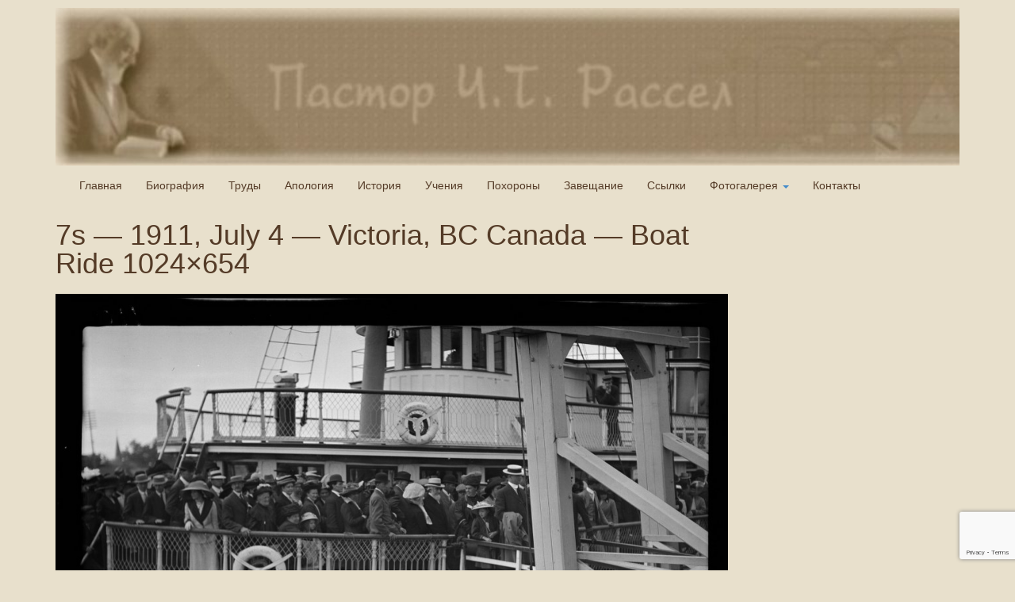

--- FILE ---
content_type: text/html; charset=UTF-8
request_url: http://pastor-russel.ru/gmedia/7s_-_1911_july_4_-_victoria_bc_canada_-_boat_ride_1024x654-jpg/
body_size: 15334
content:
<!DOCTYPE html>
<html lang="ru-RU" prefix="og: http://ogp.me/ns# fb: http://ogp.me/ns/fb#">
<head>
<meta charset="UTF-8">
<meta http-equiv="X-UA-Compatible" content="IE=edge">
<title>7s &#8212; 1911, July 4 &#8212; Victoria, BC Canada &#8212; Boat Ride 1024&#215;654 |  | Сайт посвящен основателю движения Исследователей Библии в конце 19 века</title>
<meta name='robots' content='max-image-preview:large' />
<link rel="alternate" type="application/rss+xml" title="Пастор Чарльз Тейз Рассел &raquo; Лента" href="http://pastor-russel.ru/feed/" />
		<!-- Gmedia Open Graph Meta Image -->
		<meta property="og:title" content="7s - 1911, July 4 - Victoria, BC Canada - Boat Ride 1024x654"/>
		<meta property="og:description" content="Сайт посвящен основателю движения Исследователей Библии в конце 19 века"/>
		<meta property="og:image" content="http://pastor-russel.ru/wp-content/grand-media/image/7s_-_1911_July_4_-_Victoria_BC_Canada_-_Boat_Ride_1024x654.jpg"/>
		<!-- End Gmedia Open Graph Meta Image -->
		<link rel="alternate" title="oEmbed (JSON)" type="application/json+oembed" href="http://pastor-russel.ru/wp-json/oembed/1.0/embed?url=http%3A%2F%2Fpastor-russel.ru%2Fgmedia%2F7s_-_1911_july_4_-_victoria_bc_canada_-_boat_ride_1024x654-jpg%2F" />
<link rel="alternate" title="oEmbed (XML)" type="text/xml+oembed" href="http://pastor-russel.ru/wp-json/oembed/1.0/embed?url=http%3A%2F%2Fpastor-russel.ru%2Fgmedia%2F7s_-_1911_july_4_-_victoria_bc_canada_-_boat_ride_1024x654-jpg%2F&#038;format=xml" />
		<style>
			.lazyload,
			.lazyloading {
				max-width: 100%;
			}
		</style>
		
		<style type="text/css">
			.mistape-test, .mistape_mistake_inner {color: #dd1616 !important;}
			#mistape_dialog h2::before, #mistape_dialog .mistape_action, .mistape-letter-back {background-color: #dd1616 !important; }
			#mistape_reported_text:before, #mistape_reported_text:after {border-color: #dd1616 !important;}
            .mistape-letter-front .front-left {border-left-color: #dd1616 !important;}
            .mistape-letter-front .front-right {border-right-color: #dd1616 !important;}
            .mistape-letter-front .front-bottom, .mistape-letter-back > .mistape-letter-back-top, .mistape-letter-top {border-bottom-color: #dd1616 !important;}
            .mistape-logo svg {fill: #dd1616 !important;}
		</style>
		<style id='wp-img-auto-sizes-contain-inline-css' type='text/css'>
img:is([sizes=auto i],[sizes^="auto," i]){contain-intrinsic-size:3000px 1500px}
/*# sourceURL=wp-img-auto-sizes-contain-inline-css */
</style>
<style id='wp-emoji-styles-inline-css' type='text/css'>

	img.wp-smiley, img.emoji {
		display: inline !important;
		border: none !important;
		box-shadow: none !important;
		height: 1em !important;
		width: 1em !important;
		margin: 0 0.07em !important;
		vertical-align: -0.1em !important;
		background: none !important;
		padding: 0 !important;
	}
/*# sourceURL=wp-emoji-styles-inline-css */
</style>
<style id='wp-block-library-inline-css' type='text/css'>
:root{--wp-block-synced-color:#7a00df;--wp-block-synced-color--rgb:122,0,223;--wp-bound-block-color:var(--wp-block-synced-color);--wp-editor-canvas-background:#ddd;--wp-admin-theme-color:#007cba;--wp-admin-theme-color--rgb:0,124,186;--wp-admin-theme-color-darker-10:#006ba1;--wp-admin-theme-color-darker-10--rgb:0,107,160.5;--wp-admin-theme-color-darker-20:#005a87;--wp-admin-theme-color-darker-20--rgb:0,90,135;--wp-admin-border-width-focus:2px}@media (min-resolution:192dpi){:root{--wp-admin-border-width-focus:1.5px}}.wp-element-button{cursor:pointer}:root .has-very-light-gray-background-color{background-color:#eee}:root .has-very-dark-gray-background-color{background-color:#313131}:root .has-very-light-gray-color{color:#eee}:root .has-very-dark-gray-color{color:#313131}:root .has-vivid-green-cyan-to-vivid-cyan-blue-gradient-background{background:linear-gradient(135deg,#00d084,#0693e3)}:root .has-purple-crush-gradient-background{background:linear-gradient(135deg,#34e2e4,#4721fb 50%,#ab1dfe)}:root .has-hazy-dawn-gradient-background{background:linear-gradient(135deg,#faaca8,#dad0ec)}:root .has-subdued-olive-gradient-background{background:linear-gradient(135deg,#fafae1,#67a671)}:root .has-atomic-cream-gradient-background{background:linear-gradient(135deg,#fdd79a,#004a59)}:root .has-nightshade-gradient-background{background:linear-gradient(135deg,#330968,#31cdcf)}:root .has-midnight-gradient-background{background:linear-gradient(135deg,#020381,#2874fc)}:root{--wp--preset--font-size--normal:16px;--wp--preset--font-size--huge:42px}.has-regular-font-size{font-size:1em}.has-larger-font-size{font-size:2.625em}.has-normal-font-size{font-size:var(--wp--preset--font-size--normal)}.has-huge-font-size{font-size:var(--wp--preset--font-size--huge)}.has-text-align-center{text-align:center}.has-text-align-left{text-align:left}.has-text-align-right{text-align:right}.has-fit-text{white-space:nowrap!important}#end-resizable-editor-section{display:none}.aligncenter{clear:both}.items-justified-left{justify-content:flex-start}.items-justified-center{justify-content:center}.items-justified-right{justify-content:flex-end}.items-justified-space-between{justify-content:space-between}.screen-reader-text{border:0;clip-path:inset(50%);height:1px;margin:-1px;overflow:hidden;padding:0;position:absolute;width:1px;word-wrap:normal!important}.screen-reader-text:focus{background-color:#ddd;clip-path:none;color:#444;display:block;font-size:1em;height:auto;left:5px;line-height:normal;padding:15px 23px 14px;text-decoration:none;top:5px;width:auto;z-index:100000}html :where(.has-border-color){border-style:solid}html :where([style*=border-top-color]){border-top-style:solid}html :where([style*=border-right-color]){border-right-style:solid}html :where([style*=border-bottom-color]){border-bottom-style:solid}html :where([style*=border-left-color]){border-left-style:solid}html :where([style*=border-width]){border-style:solid}html :where([style*=border-top-width]){border-top-style:solid}html :where([style*=border-right-width]){border-right-style:solid}html :where([style*=border-bottom-width]){border-bottom-style:solid}html :where([style*=border-left-width]){border-left-style:solid}html :where(img[class*=wp-image-]){height:auto;max-width:100%}:where(figure){margin:0 0 1em}html :where(.is-position-sticky){--wp-admin--admin-bar--position-offset:var(--wp-admin--admin-bar--height,0px)}@media screen and (max-width:600px){html :where(.is-position-sticky){--wp-admin--admin-bar--position-offset:0px}}

/*# sourceURL=wp-block-library-inline-css */
</style><style id='global-styles-inline-css' type='text/css'>
:root{--wp--preset--aspect-ratio--square: 1;--wp--preset--aspect-ratio--4-3: 4/3;--wp--preset--aspect-ratio--3-4: 3/4;--wp--preset--aspect-ratio--3-2: 3/2;--wp--preset--aspect-ratio--2-3: 2/3;--wp--preset--aspect-ratio--16-9: 16/9;--wp--preset--aspect-ratio--9-16: 9/16;--wp--preset--color--black: #000000;--wp--preset--color--cyan-bluish-gray: #abb8c3;--wp--preset--color--white: #ffffff;--wp--preset--color--pale-pink: #f78da7;--wp--preset--color--vivid-red: #cf2e2e;--wp--preset--color--luminous-vivid-orange: #ff6900;--wp--preset--color--luminous-vivid-amber: #fcb900;--wp--preset--color--light-green-cyan: #7bdcb5;--wp--preset--color--vivid-green-cyan: #00d084;--wp--preset--color--pale-cyan-blue: #8ed1fc;--wp--preset--color--vivid-cyan-blue: #0693e3;--wp--preset--color--vivid-purple: #9b51e0;--wp--preset--gradient--vivid-cyan-blue-to-vivid-purple: linear-gradient(135deg,rgb(6,147,227) 0%,rgb(155,81,224) 100%);--wp--preset--gradient--light-green-cyan-to-vivid-green-cyan: linear-gradient(135deg,rgb(122,220,180) 0%,rgb(0,208,130) 100%);--wp--preset--gradient--luminous-vivid-amber-to-luminous-vivid-orange: linear-gradient(135deg,rgb(252,185,0) 0%,rgb(255,105,0) 100%);--wp--preset--gradient--luminous-vivid-orange-to-vivid-red: linear-gradient(135deg,rgb(255,105,0) 0%,rgb(207,46,46) 100%);--wp--preset--gradient--very-light-gray-to-cyan-bluish-gray: linear-gradient(135deg,rgb(238,238,238) 0%,rgb(169,184,195) 100%);--wp--preset--gradient--cool-to-warm-spectrum: linear-gradient(135deg,rgb(74,234,220) 0%,rgb(151,120,209) 20%,rgb(207,42,186) 40%,rgb(238,44,130) 60%,rgb(251,105,98) 80%,rgb(254,248,76) 100%);--wp--preset--gradient--blush-light-purple: linear-gradient(135deg,rgb(255,206,236) 0%,rgb(152,150,240) 100%);--wp--preset--gradient--blush-bordeaux: linear-gradient(135deg,rgb(254,205,165) 0%,rgb(254,45,45) 50%,rgb(107,0,62) 100%);--wp--preset--gradient--luminous-dusk: linear-gradient(135deg,rgb(255,203,112) 0%,rgb(199,81,192) 50%,rgb(65,88,208) 100%);--wp--preset--gradient--pale-ocean: linear-gradient(135deg,rgb(255,245,203) 0%,rgb(182,227,212) 50%,rgb(51,167,181) 100%);--wp--preset--gradient--electric-grass: linear-gradient(135deg,rgb(202,248,128) 0%,rgb(113,206,126) 100%);--wp--preset--gradient--midnight: linear-gradient(135deg,rgb(2,3,129) 0%,rgb(40,116,252) 100%);--wp--preset--font-size--small: 13px;--wp--preset--font-size--medium: 20px;--wp--preset--font-size--large: 36px;--wp--preset--font-size--x-large: 42px;--wp--preset--spacing--20: 0.44rem;--wp--preset--spacing--30: 0.67rem;--wp--preset--spacing--40: 1rem;--wp--preset--spacing--50: 1.5rem;--wp--preset--spacing--60: 2.25rem;--wp--preset--spacing--70: 3.38rem;--wp--preset--spacing--80: 5.06rem;--wp--preset--shadow--natural: 6px 6px 9px rgba(0, 0, 0, 0.2);--wp--preset--shadow--deep: 12px 12px 50px rgba(0, 0, 0, 0.4);--wp--preset--shadow--sharp: 6px 6px 0px rgba(0, 0, 0, 0.2);--wp--preset--shadow--outlined: 6px 6px 0px -3px rgb(255, 255, 255), 6px 6px rgb(0, 0, 0);--wp--preset--shadow--crisp: 6px 6px 0px rgb(0, 0, 0);}:where(.is-layout-flex){gap: 0.5em;}:where(.is-layout-grid){gap: 0.5em;}body .is-layout-flex{display: flex;}.is-layout-flex{flex-wrap: wrap;align-items: center;}.is-layout-flex > :is(*, div){margin: 0;}body .is-layout-grid{display: grid;}.is-layout-grid > :is(*, div){margin: 0;}:where(.wp-block-columns.is-layout-flex){gap: 2em;}:where(.wp-block-columns.is-layout-grid){gap: 2em;}:where(.wp-block-post-template.is-layout-flex){gap: 1.25em;}:where(.wp-block-post-template.is-layout-grid){gap: 1.25em;}.has-black-color{color: var(--wp--preset--color--black) !important;}.has-cyan-bluish-gray-color{color: var(--wp--preset--color--cyan-bluish-gray) !important;}.has-white-color{color: var(--wp--preset--color--white) !important;}.has-pale-pink-color{color: var(--wp--preset--color--pale-pink) !important;}.has-vivid-red-color{color: var(--wp--preset--color--vivid-red) !important;}.has-luminous-vivid-orange-color{color: var(--wp--preset--color--luminous-vivid-orange) !important;}.has-luminous-vivid-amber-color{color: var(--wp--preset--color--luminous-vivid-amber) !important;}.has-light-green-cyan-color{color: var(--wp--preset--color--light-green-cyan) !important;}.has-vivid-green-cyan-color{color: var(--wp--preset--color--vivid-green-cyan) !important;}.has-pale-cyan-blue-color{color: var(--wp--preset--color--pale-cyan-blue) !important;}.has-vivid-cyan-blue-color{color: var(--wp--preset--color--vivid-cyan-blue) !important;}.has-vivid-purple-color{color: var(--wp--preset--color--vivid-purple) !important;}.has-black-background-color{background-color: var(--wp--preset--color--black) !important;}.has-cyan-bluish-gray-background-color{background-color: var(--wp--preset--color--cyan-bluish-gray) !important;}.has-white-background-color{background-color: var(--wp--preset--color--white) !important;}.has-pale-pink-background-color{background-color: var(--wp--preset--color--pale-pink) !important;}.has-vivid-red-background-color{background-color: var(--wp--preset--color--vivid-red) !important;}.has-luminous-vivid-orange-background-color{background-color: var(--wp--preset--color--luminous-vivid-orange) !important;}.has-luminous-vivid-amber-background-color{background-color: var(--wp--preset--color--luminous-vivid-amber) !important;}.has-light-green-cyan-background-color{background-color: var(--wp--preset--color--light-green-cyan) !important;}.has-vivid-green-cyan-background-color{background-color: var(--wp--preset--color--vivid-green-cyan) !important;}.has-pale-cyan-blue-background-color{background-color: var(--wp--preset--color--pale-cyan-blue) !important;}.has-vivid-cyan-blue-background-color{background-color: var(--wp--preset--color--vivid-cyan-blue) !important;}.has-vivid-purple-background-color{background-color: var(--wp--preset--color--vivid-purple) !important;}.has-black-border-color{border-color: var(--wp--preset--color--black) !important;}.has-cyan-bluish-gray-border-color{border-color: var(--wp--preset--color--cyan-bluish-gray) !important;}.has-white-border-color{border-color: var(--wp--preset--color--white) !important;}.has-pale-pink-border-color{border-color: var(--wp--preset--color--pale-pink) !important;}.has-vivid-red-border-color{border-color: var(--wp--preset--color--vivid-red) !important;}.has-luminous-vivid-orange-border-color{border-color: var(--wp--preset--color--luminous-vivid-orange) !important;}.has-luminous-vivid-amber-border-color{border-color: var(--wp--preset--color--luminous-vivid-amber) !important;}.has-light-green-cyan-border-color{border-color: var(--wp--preset--color--light-green-cyan) !important;}.has-vivid-green-cyan-border-color{border-color: var(--wp--preset--color--vivid-green-cyan) !important;}.has-pale-cyan-blue-border-color{border-color: var(--wp--preset--color--pale-cyan-blue) !important;}.has-vivid-cyan-blue-border-color{border-color: var(--wp--preset--color--vivid-cyan-blue) !important;}.has-vivid-purple-border-color{border-color: var(--wp--preset--color--vivid-purple) !important;}.has-vivid-cyan-blue-to-vivid-purple-gradient-background{background: var(--wp--preset--gradient--vivid-cyan-blue-to-vivid-purple) !important;}.has-light-green-cyan-to-vivid-green-cyan-gradient-background{background: var(--wp--preset--gradient--light-green-cyan-to-vivid-green-cyan) !important;}.has-luminous-vivid-amber-to-luminous-vivid-orange-gradient-background{background: var(--wp--preset--gradient--luminous-vivid-amber-to-luminous-vivid-orange) !important;}.has-luminous-vivid-orange-to-vivid-red-gradient-background{background: var(--wp--preset--gradient--luminous-vivid-orange-to-vivid-red) !important;}.has-very-light-gray-to-cyan-bluish-gray-gradient-background{background: var(--wp--preset--gradient--very-light-gray-to-cyan-bluish-gray) !important;}.has-cool-to-warm-spectrum-gradient-background{background: var(--wp--preset--gradient--cool-to-warm-spectrum) !important;}.has-blush-light-purple-gradient-background{background: var(--wp--preset--gradient--blush-light-purple) !important;}.has-blush-bordeaux-gradient-background{background: var(--wp--preset--gradient--blush-bordeaux) !important;}.has-luminous-dusk-gradient-background{background: var(--wp--preset--gradient--luminous-dusk) !important;}.has-pale-ocean-gradient-background{background: var(--wp--preset--gradient--pale-ocean) !important;}.has-electric-grass-gradient-background{background: var(--wp--preset--gradient--electric-grass) !important;}.has-midnight-gradient-background{background: var(--wp--preset--gradient--midnight) !important;}.has-small-font-size{font-size: var(--wp--preset--font-size--small) !important;}.has-medium-font-size{font-size: var(--wp--preset--font-size--medium) !important;}.has-large-font-size{font-size: var(--wp--preset--font-size--large) !important;}.has-x-large-font-size{font-size: var(--wp--preset--font-size--x-large) !important;}
/*# sourceURL=global-styles-inline-css */
</style>

<style id='classic-theme-styles-inline-css' type='text/css'>
/*! This file is auto-generated */
.wp-block-button__link{color:#fff;background-color:#32373c;border-radius:9999px;box-shadow:none;text-decoration:none;padding:calc(.667em + 2px) calc(1.333em + 2px);font-size:1.125em}.wp-block-file__button{background:#32373c;color:#fff;text-decoration:none}
/*# sourceURL=/wp-includes/css/classic-themes.min.css */
</style>
<link rel='stylesheet' id='contact-form-7-css' href='http://pastor-russel.ru/wp-content/plugins/contact-form-7/includes/css/styles.css?ver=6.1.4' type='text/css' media='all' />
<link rel='stylesheet' id='easy-sidebar-menu-widget-css-css' href='http://pastor-russel.ru/wp-content/plugins/easy-sidebar-menu-widget/assets/css/easy-sidebar-menu-widget.css?ver=6.9' type='text/css' media='all' />
<link rel='stylesheet' id='widgetopts-styles-css' href='http://pastor-russel.ru/wp-content/plugins/widget-options/assets/css/widget-options.css?ver=4.1.3' type='text/css' media='all' />
<link rel='stylesheet' id='bootstrap-css' href='http://pastor-russel.ru/wp-content/themes/museum-core/assets/css/bootstrap.min.css?ver=3.0.0' type='text/css' media='all' />
<link rel='stylesheet' id='fontawesome-css' href='http://pastor-russel.ru/wp-content/themes/museum-core/assets/css/font-awesome.min.css?ver=9.9.9' type='text/css' media='all' />
<link rel='stylesheet' id='corecss-css' href='http://pastor-russel.ru/wp-content/themes/museum-core/style.css?ver=9.9.9' type='text/css' media='all' />
<link rel='stylesheet' id='gmedia-global-frontend-css' href='http://pastor-russel.ru/wp-content/plugins/grand-media/assets/gmedia.global.front.css?ver=1.15.0' type='text/css' media='all' />
<script type="text/javascript" src="http://pastor-russel.ru/wp-includes/js/jquery/jquery.min.js?ver=3.7.1" id="jquery-core-js"></script>
<script type="text/javascript" src="http://pastor-russel.ru/wp-includes/js/jquery/jquery-migrate.min.js?ver=3.4.1" id="jquery-migrate-js"></script>
<script type="text/javascript" src="http://pastor-russel.ru/wp-content/themes/museum-core/assets/js/modernizr-2.5.3.min.js?ver=2.5.3" id="modernizr-js"></script>
<script type="text/javascript" src="http://pastor-russel.ru/wp-content/plugins/google-analyticator/external-tracking.min.js?ver=6.5.7" id="ga-external-tracking-js"></script>
<link rel="https://api.w.org/" href="http://pastor-russel.ru/wp-json/" /><link rel="EditURI" type="application/rsd+xml" title="RSD" href="http://pastor-russel.ru/xmlrpc.php?rsd" />
<meta name="generator" content="WordPress 6.9" />
<link rel='shortlink' href='http://pastor-russel.ru/?p=482' />

<!-- <meta name="GmediaGallery" version="1.24.1/1.8.0" license="" /> -->
		<script>
			document.documentElement.className = document.documentElement.className.replace('no-js', 'js');
		</script>
				<style>
			.no-js img.lazyload {
				display: none;
			}

			figure.wp-block-image img.lazyloading {
				min-width: 150px;
			}

			.lazyload,
			.lazyloading {
				--smush-placeholder-width: 100px;
				--smush-placeholder-aspect-ratio: 1/1;
				width: var(--smush-image-width, var(--smush-placeholder-width)) !important;
				aspect-ratio: var(--smush-image-aspect-ratio, var(--smush-placeholder-aspect-ratio)) !important;
			}

						.lazyload, .lazyloading {
				opacity: 0;
			}

			.lazyloaded {
				opacity: 1;
				transition: opacity 400ms;
				transition-delay: 0ms;
			}

					</style>
		<style type="text/css" media="print,screen">body {color: #543b27;}.container { background: #e8e0cc; }a, a:link, a:visited { color: #543b27; -webkit-transition: all 0.3s ease!important; -moz-transition: all 0.3s ease!important; -o-transition: all 0.3s ease!important; transition: all  0.3s ease!important; }a:hover, a:active { color: #f21800; -webkit-transition: all 0.3s ease!important; -moz-transition: all 0.3s ease!important; -o-transition: all 0.3s ease!important; transition: all  0.3s ease!important; }.topnav { background-color: #e8e0cc; }.topnav .navbar-nav&gt;li&gt;a { color: ; }.topnav .navbar-nav&gt;li&gt;a:hover { color: #333; }.headerimg hgroup h2, .headerimg hgroup h3 { float: left; position: absolute; left: -999em; height: 0px; }</style>            <link rel="Shortcut Icon" href="http://pastor-russel.ru/wp-content/uploads/2017/04/cropped-.gif" type="image/x-icon" />
        <style type="text/css" id="custom-background-css">
body.custom-background { background-color: #e8e0cc; }
</style>
	<link rel="icon" href="http://pastor-russel.ru/wp-content/uploads/2017/04/cropped-cropped--32x32.gif" sizes="32x32" />
<link rel="icon" href="http://pastor-russel.ru/wp-content/uploads/2017/04/cropped-cropped--192x192.gif" sizes="192x192" />
<link rel="apple-touch-icon" href="http://pastor-russel.ru/wp-content/uploads/2017/04/cropped-cropped--180x180.gif" />
<meta name="msapplication-TileImage" content="http://pastor-russel.ru/wp-content/uploads/2017/04/cropped-cropped--270x270.gif" />
<!-- Google Analytics Tracking by Google Analyticator 6.5.7 -->
<script type="text/javascript">
    var analyticsFileTypes = [];
    var analyticsSnippet = 'enabled';
    var analyticsEventTracking = 'enabled';
</script>
<script type="text/javascript">
	var _gaq = _gaq || [];
  
	_gaq.push(['_setAccount', 'UA-XXXXXXXX-X']);
    _gaq.push(['_addDevId', 'i9k95']); // Google Analyticator App ID with Google
	_gaq.push(['_trackPageview']);

	(function() {
		var ga = document.createElement('script'); ga.type = 'text/javascript'; ga.async = true;
		                ga.src = ('https:' == document.location.protocol ? 'https://ssl' : 'http://www') + '.google-analytics.com/ga.js';
		                var s = document.getElementsByTagName('script')[0]; s.parentNode.insertBefore(ga, s);
	})();
</script>

<!-- START - Open Graph and Twitter Card Tags 3.3.7 -->
 <!-- Facebook Open Graph -->
  <meta property="og:site_name" content="Пастор Чарльз Тейз Рассел"/>
  <meta property="og:title" content="7s - 1911, July 4 - Victoria, BC Canada - Boat Ride 1024x654"/>
  <meta property="og:url" content="http://pastor-russel.ru/gmedia/7s_-_1911_july_4_-_victoria_bc_canada_-_boat_ride_1024x654-jpg/"/>
  <meta property="og:description" content="Сайт посвящен основателю движения Исследователей Библии в конце 19 века"/>
  <meta property="og:image" content="http://pastor-russel.ru/wp-content/uploads/2016/10/pastor1.jpg"/>
  <meta property="og:image:url" content="http://pastor-russel.ru/wp-content/uploads/2016/10/pastor1.jpg"/>
  <meta property="og:image:width" content="317"/>
  <meta property="og:image:height" content="405"/>
 <!-- Google+ / Schema.org -->
 <!-- Twitter Cards -->
  <meta name="twitter:title" content="7s - 1911, July 4 - Victoria, BC Canada - Boat Ride 1024x654"/>
  <meta name="twitter:url" content="http://pastor-russel.ru/gmedia/7s_-_1911_july_4_-_victoria_bc_canada_-_boat_ride_1024x654-jpg/"/>
  <meta name="twitter:description" content="Сайт посвящен основателю движения Исследователей Библии в конце 19 века"/>
  <meta name="twitter:image" content="http://pastor-russel.ru/wp-content/uploads/2016/10/pastor1.jpg"/>
  <meta name="twitter:card" content="summary_large_image"/>
 <!-- SEO -->
 <!-- Misc. tags -->
 <!-- is_singular -->
<!-- END - Open Graph and Twitter Card Tags 3.3.7 -->
	
<link rel='stylesheet' id='mailpoet_public-css' href='http://pastor-russel.ru/wp-content/plugins/mailpoet/assets/dist/css/mailpoet-public.eb66e3ab.css?ver=6.9' type='text/css' media='all' />
<link rel='stylesheet' id='mailpoet_custom_fonts_0-css' href='https://fonts.googleapis.com/css?family=Abril+FatFace%3A400%2C400i%2C700%2C700i%7CAlegreya%3A400%2C400i%2C700%2C700i%7CAlegreya+Sans%3A400%2C400i%2C700%2C700i%7CAmatic+SC%3A400%2C400i%2C700%2C700i%7CAnonymous+Pro%3A400%2C400i%2C700%2C700i%7CArchitects+Daughter%3A400%2C400i%2C700%2C700i%7CArchivo%3A400%2C400i%2C700%2C700i%7CArchivo+Narrow%3A400%2C400i%2C700%2C700i%7CAsap%3A400%2C400i%2C700%2C700i%7CBarlow%3A400%2C400i%2C700%2C700i%7CBioRhyme%3A400%2C400i%2C700%2C700i%7CBonbon%3A400%2C400i%2C700%2C700i%7CCabin%3A400%2C400i%2C700%2C700i%7CCairo%3A400%2C400i%2C700%2C700i%7CCardo%3A400%2C400i%2C700%2C700i%7CChivo%3A400%2C400i%2C700%2C700i%7CConcert+One%3A400%2C400i%2C700%2C700i%7CCormorant%3A400%2C400i%2C700%2C700i%7CCrimson+Text%3A400%2C400i%2C700%2C700i%7CEczar%3A400%2C400i%2C700%2C700i%7CExo+2%3A400%2C400i%2C700%2C700i%7CFira+Sans%3A400%2C400i%2C700%2C700i%7CFjalla+One%3A400%2C400i%2C700%2C700i%7CFrank+Ruhl+Libre%3A400%2C400i%2C700%2C700i%7CGreat+Vibes%3A400%2C400i%2C700%2C700i&#038;ver=6.9' type='text/css' media='all' />
<link rel='stylesheet' id='mailpoet_custom_fonts_1-css' href='https://fonts.googleapis.com/css?family=Heebo%3A400%2C400i%2C700%2C700i%7CIBM+Plex%3A400%2C400i%2C700%2C700i%7CInconsolata%3A400%2C400i%2C700%2C700i%7CIndie+Flower%3A400%2C400i%2C700%2C700i%7CInknut+Antiqua%3A400%2C400i%2C700%2C700i%7CInter%3A400%2C400i%2C700%2C700i%7CKarla%3A400%2C400i%2C700%2C700i%7CLibre+Baskerville%3A400%2C400i%2C700%2C700i%7CLibre+Franklin%3A400%2C400i%2C700%2C700i%7CMontserrat%3A400%2C400i%2C700%2C700i%7CNeuton%3A400%2C400i%2C700%2C700i%7CNotable%3A400%2C400i%2C700%2C700i%7CNothing+You+Could+Do%3A400%2C400i%2C700%2C700i%7CNoto+Sans%3A400%2C400i%2C700%2C700i%7CNunito%3A400%2C400i%2C700%2C700i%7COld+Standard+TT%3A400%2C400i%2C700%2C700i%7COxygen%3A400%2C400i%2C700%2C700i%7CPacifico%3A400%2C400i%2C700%2C700i%7CPoppins%3A400%2C400i%2C700%2C700i%7CProza+Libre%3A400%2C400i%2C700%2C700i%7CPT+Sans%3A400%2C400i%2C700%2C700i%7CPT+Serif%3A400%2C400i%2C700%2C700i%7CRakkas%3A400%2C400i%2C700%2C700i%7CReenie+Beanie%3A400%2C400i%2C700%2C700i%7CRoboto+Slab%3A400%2C400i%2C700%2C700i&#038;ver=6.9' type='text/css' media='all' />
<link rel='stylesheet' id='mailpoet_custom_fonts_2-css' href='https://fonts.googleapis.com/css?family=Ropa+Sans%3A400%2C400i%2C700%2C700i%7CRubik%3A400%2C400i%2C700%2C700i%7CShadows+Into+Light%3A400%2C400i%2C700%2C700i%7CSpace+Mono%3A400%2C400i%2C700%2C700i%7CSpectral%3A400%2C400i%2C700%2C700i%7CSue+Ellen+Francisco%3A400%2C400i%2C700%2C700i%7CTitillium+Web%3A400%2C400i%2C700%2C700i%7CUbuntu%3A400%2C400i%2C700%2C700i%7CVarela%3A400%2C400i%2C700%2C700i%7CVollkorn%3A400%2C400i%2C700%2C700i%7CWork+Sans%3A400%2C400i%2C700%2C700i%7CYatra+One%3A400%2C400i%2C700%2C700i&#038;ver=6.9' type='text/css' media='all' />
</head>
<body class="wp-singular gmedia-template-default single single-gmedia postid-482 custom-background wp-custom-logo wp-theme-museum-core">
	<div class="container" id="wrap">
				<header>
						<div class="navbar-header">
									<button type="button" class="navbar-toggle" data-toggle="collapse" data-target=".navbar-2-collapse">
						<i class="icon-reorder" title="Menu"></i>
					</button>
							</div>
						
				<div class="headerimg">

					<a href="http://pastor-russel.ru" title="Пастор Чарльз Тейз Рассел">					<img data-src="http://pastor-russel.ru/wp-content/uploads/2016/10/cropped-header-1-1.jpg" width="1140" height="199" alt="Пастор Чарльз Тейз Рассел" src="[data-uri]" class="lazyload" style="--smush-placeholder-width: 1140px; --smush-placeholder-aspect-ratio: 1140/199;" />
					</a>
			
			<hgroup class="siteinfo">
									<h2><a href="http://pastor-russel.ru" title="Пастор Чарльз Тейз Рассел">Пастор Чарльз Тейз Рассел</a></h2>
					<h3 class="alt">Сайт посвящен основателю движения Исследователей Библии в конце 19 века</h3>
							</hgroup>

							</div>
			
			<nav class="mainnav collapse navbar-collapse navbar-2-collapse"><ul id="menu-%d0%bc%d0%b5%d0%bd%d1%8e-%d1%81%d0%b0%d0%b9%d1%82%d0%b0" class="nav navbar-nav"><li id="menu-item-93" class="menu-item menu-item-type-custom menu-item-object-custom menu-item-home menu-item-93"><a title="Главная" href="http://pastor-russel.ru/">Главная</a></li>
<li id="menu-item-645" class="menu-item menu-item-type-post_type menu-item-object-page menu-item-645"><a title="Биография" href="http://pastor-russel.ru/biografia/">Биография</a></li>
<li id="menu-item-99" class="menu-item menu-item-type-post_type menu-item-object-page menu-item-99"><a title="Труды" href="http://pastor-russel.ru/trudy1/">Труды</a></li>
<li id="menu-item-103" class="menu-item menu-item-type-post_type menu-item-object-page menu-item-103"><a title="Апология" href="http://pastor-russel.ru/apologia/">Апология</a></li>
<li id="menu-item-106" class="menu-item menu-item-type-post_type menu-item-object-page menu-item-106"><a title="История" href="http://pastor-russel.ru/istoriya/">История</a></li>
<li id="menu-item-642" class="menu-item menu-item-type-post_type menu-item-object-page menu-item-642"><a title="Учения" href="http://pastor-russel.ru/views/">Учения</a></li>
<li id="menu-item-108" class="menu-item menu-item-type-post_type menu-item-object-page menu-item-108"><a title="Похороны" href="http://pastor-russel.ru/pokhorony/">Похороны</a></li>
<li id="menu-item-248" class="menu-item menu-item-type-post_type menu-item-object-page menu-item-248"><a title="Завещание" href="http://pastor-russel.ru/testament/">Завещание</a></li>
<li id="menu-item-104" class="menu-item menu-item-type-post_type menu-item-object-page menu-item-104"><a title="Ссылки" href="http://pastor-russel.ru/links/">Ссылки</a></li>
<li id="menu-item-564" class="menu-item menu-item-type-post_type menu-item-object-page menu-item-has-children menu-item-564 dropdown"><a title="Фотогалерея" href="#" data-toggle="dropdown" class="dropdown-toggle">Фотогалерея <span class="caret"></span></a>
<ul role="menu" class=" dropdown-menu">
	<li id="menu-item-576" class="menu-item menu-item-type-post_type menu-item-object-page menu-item-576"><a title="Пастор Рассел (Биография)" href="http://pastor-russel.ru/%d1%84%d0%be%d1%82%d0%be%d0%b3%d0%b0%d0%bb%d0%b5%d1%80%d0%b5%d1%8f-1-%d0%bf%d0%b0%d1%81%d1%82%d0%be%d1%80-%d1%80%d0%b0%d1%81%d1%81%d0%b5%d0%bb-%d0%b1%d0%b8%d0%be%d0%b3%d1%80%d0%b0%d1%84%d0%b8%d1%8f/">Пастор Рассел (Биография)</a></li>
	<li id="menu-item-575" class="menu-item menu-item-type-post_type menu-item-object-page menu-item-575"><a title="Пастор Рассел (другие)" href="http://pastor-russel.ru/%d1%84%d0%be%d1%82%d0%be%d0%b3%d0%b0%d0%bb%d0%b5%d1%80%d0%b5%d1%8f-2-%d0%bf%d0%b0%d1%81%d1%82%d0%be%d1%80-%d1%80%d0%b0%d1%81%d1%81%d0%b5%d0%bb-%d0%b4%d1%80%d1%83%d0%b3%d0%b8%d0%b5/">Пастор Рассел (другие)</a></li>
	<li id="menu-item-574" class="menu-item menu-item-type-post_type menu-item-object-page menu-item-574"><a title="Деятельность Пастора Рассела" href="http://pastor-russel.ru/%d1%84%d0%be%d1%82%d0%be%d0%b3%d0%b0%d0%bb%d0%b5%d1%80%d0%b5%d1%8f-3-%d0%b4%d0%b5%d1%8f%d1%82%d0%b5%d0%bb%d1%8c%d0%bd%d0%be%d1%81%d1%82%d1%8c-%d0%bf%d0%b0%d1%81%d1%82%d0%be%d1%80%d0%b0-%d1%80%d0%b0/">Деятельность Пастора Рассела</a></li>
	<li id="menu-item-573" class="menu-item menu-item-type-post_type menu-item-object-page menu-item-573"><a title="Исследователи Библии времен Пастора Рассела" href="http://pastor-russel.ru/%d1%84%d0%be%d1%82%d0%be%d0%b3%d0%b0%d0%bb%d0%b5%d1%80%d0%b5%d1%8f-4-%d0%b8%d1%81%d1%81%d0%bb%d0%b5%d0%b4%d0%be%d0%b2%d0%b0%d1%82%d0%b5%d0%bb%d0%b8-%d0%b1%d0%b8%d0%b1%d0%bb%d0%b8%d0%b8-%d0%b2%d1%80/">Исследователи Библии времен Пастора Рассела</a></li>
</ul>
</li>
<li id="menu-item-102" class="menu-item menu-item-type-post_type menu-item-object-page menu-item-102"><a title="Контакты" href="http://pastor-russel.ru/kontakty/">Контакты</a></li>
</ul></nav>					</header>
				<div class="row"><div class="content single col-md-9 ">
	
	
	<article class="post-482 gmedia type-gmedia status-publish hentry" id="post-482">

		<h1 class="the_title">7s &#8212; 1911, July 4 &#8212; Victoria, BC Canada &#8212; Boat Ride 1024&#215;654</h1>

				<section class="entry">
			
			<div class="GmediaGallery_SinglePage">					<a class="gmedia-item-link" rel="gmedia-item"						href="http://pastor-russel.ru/wp-content/grand-media/image/7s_-_1911_July_4_-_Victoria_BC_Canada_-_Boat_Ride_1024x654.jpg"><img class="gmedia-item lazyload"							style="--smush-placeholder-width: 1024px; --smush-placeholder-aspect-ratio: 1024/654;max-width:100%;"							data-src="http://pastor-russel.ru/wp-content/grand-media/image/7s_-_1911_July_4_-_Victoria_BC_Canada_-_Boat_Ride_1024x654.jpg"							alt="7s - 1911, July 4 - Victoria, BC Canada - Boat Ride 1024x654" src="[data-uri]" /></a>										<div class="gmsingle_wrapper gmsingle_clearfix">						<script type="text/html" class="gm_script2html">							<div class="gmsingle_photo_header gmsingle_clearfix">								<div class="gmsingle_name_wrap gmsingle_clearfix">																			<div class="gmsingle_user_avatar">											<a class="gmsingle_user_avatar_link"												href="http://pastor-russel.ru/"><img													src="https://secure.gravatar.com/avatar/663c1434c8f8107b1380b219ae720877026f94eb98e311b20cb8947f276a2e57?s=60&#038;d=mm&#038;r=g" alt=""/></a>										</div>																		<div class="gmsingle_title_author">										<div class="gmsingle_title">											7s - 1911, July 4 - Victoria, BC Canada - Boat Ride 1024x654											&nbsp;										</div>										<div class="gmsingle_author_name">											<a class="gmsingle_author_link"												href="http://pastor-russel.ru/">Anatol_77</a>										</div>									</div>								</div>							</div>						</script>						<div class="gmsingle_photo_info">							<div class="gmsingle_description_wrap">																<script type="text/html" class="gm_script2html">																			<div class="gmsingle_terms">											<span class="gmsingle_term_label">Альбом:</span>											<span class="gmsingle_album"><span class="gmsingle_term"><a														href="http://pastor-russel.ru/gmedia-album/%d0%bf%d0%b0%d1%81%d1%82%d0%be%d1%80-%d1%80%d0%b0%d1%81%d1%81%d0%b5%d0%bb-%d0%b4%d0%b5%d1%8f%d1%82%d0%b5%d0%bb%d1%8c%d0%bd%d0%be%d1%81%d1%82%d1%8c/">Пастор Рассел - Деятельность</a></span></span>										</div>																		</script>							</div>							<script type="text/html" class="gm_script2html">																<div class="gmsingle_details_section">									<div class="gmsingle_details_title">Детали</div>									<div class="gmsingle_slide_details">																				<div class='gmsingle_meta'>																						<div class='gmsingle_clearfix'>												<span class='gmsingle_meta_key'>Загружен</span>												<span class='gmsingle_meta_value'>25.10.2016</span>											</div>										</div>									</div>								</div>							</script>						</div>					</div>					<style>						.gmsingle_clearfix {							display: block;						}						.gmsingle_clearfix::after {							visibility: hidden;							display: block;							font-size: 0;							content: ' ';							clear: both;							height: 0;						}						.gmsingle_wrapper {							margin: 0 auto;						}						.gmsingle_wrapper * {							-webkit-box-sizing: border-box;							-moz-box-sizing: border-box;							box-sizing: border-box;						}						.gmsingle_photo_header {							margin-bottom: 15px;						}						.gmsingle_name_wrap {							padding: 24px 0 2px 80px;							height: 85px;							max-width: 100%;							overflow: hidden;							white-space: nowrap;							position: relative;						}						.gmsingle_name_wrap .gmsingle_user_avatar {							position: absolute;							top: 20px;							left: 0;						}						.gmsingle_name_wrap .gmsingle_user_avatar a.gmsingle_user_avatar_link {							display: block;							text-decoration: none;						}						.gmsingle_name_wrap .gmsingle_user_avatar img {							height: 60px !important;							width: auto;							overflow: hidden;							border-radius: 3px;						}						.gmsingle_name_wrap .gmsingle_title_author {							display: inline-block;							vertical-align: top;							max-width: 100%;						}						.gmsingle_name_wrap .gmsingle_title_author .gmsingle_title {							text-rendering: auto;							font-weight: 100;							font-size: 24px;							width: 100%;							overflow: hidden;							white-space: nowrap;							text-overflow: ellipsis;							margin: 0;							padding: 1px 0;							height: 1.1em;							line-height: 1;							box-sizing: content-box;							letter-spacing: 0;							text-transform: capitalize;						}						.gmsingle_name_wrap .gmsingle_title_author > div {							font-size: 14px;						}						.gmsingle_name_wrap .gmsingle_title_author .gmsingle_author_name {							float: left;						}						.gmsingle_name_wrap .gmsingle_title_author a {							font-size: inherit;						}						.gmsingle_photo_info {							display: flex;							flex-wrap: wrap;						}						.gmsingle_details_title {							margin: 0;							padding: 0;							text-transform: uppercase;							font-size: 18px;							line-height: 1em;							font-weight: 300;							height: 1.1em;							display: inline-block;							overflow: visible;							border: none;						}						.gmsingle_description_wrap {							flex: 1;							overflow: hidden;							min-width: 220px;							max-width: 100%;							padding-right: 7px;							margin-bottom: 30px;						}						.gmsingle_description_wrap .gmsingle_terms {							overflow: hidden;							margin: 0;							position: relative;							font-size: 14px;							font-weight: 300;						}						.gmsingle_description_wrap .gmsingle_term_label {							margin-right: 10px;						}						.gmsingle_description_wrap .gmsingle_term_label:empty {							display: none;						}						.gmsingle_description_wrap .gmsingle_terms .gmsingle_term {							display: inline-block;							margin: 0 12px 1px 0;						}						.gmsingle_description_wrap .gmsingle_terms .gmsingle_term a {							white-space: nowrap;						}						.gmsingle_details_section {							flex: 1;							width: 33%;							padding-right: 7px;							padding-left: 7px;							min-width: 220px;							max-width: 100%;						}						.gmsingle_details_section .gmsingle_slide_details {							margin: 20px 0;						}						.gmsingle_location_section {							flex: 1;							width: 27%;							padding-right: 7px;							padding-left: 7px;							min-width: 220px;							max-width: 100%;						}						.gmsingle_location_section .gmsingle_location_info {							margin: 20px 0;						}						.gmsingle_location_section .gmsingle_location_info * {							display: block;						}						.gmsingle_location_section .gmsingle_location_info img {							width: 100%;							height: auto;						}						.gmsingle_badges {							border-bottom: 1px solid rgba(0, 0, 0, 0.1);							padding-bottom: 17px;							margin-bottom: 12px;							text-align: left;							font-weight: 300;						}						.gmsingle_badges__column {							display: inline-block;							vertical-align: top;							width: 40%;							min-width: 80px;						}						.gmsingle_badges__column .gmsingle_badges__label {							font-size: 14px;						}						.gmsingle_badges__column .gmsingle_badges__count {							font-size: 20px;							line-height: 1em;							margin-top: 1px;						}						.gmsingle_exif {							border-bottom: 1px solid rgba(0, 0, 0, 0.1);							padding-bottom: 12px;							margin-bottom: 12px;							text-align: left;							font-size: 14px;							line-height: 1.7em;							font-weight: 300;						}						.gmsingle_exif .gmsingle_camera_settings .gmsingle_separator {							font-weight: 200;							padding: 0 5px;							display: inline-block;						}						.gmsingle_meta {							padding-bottom: 12px;							margin-bottom: 12px;							text-align: left;							font-size: 14px;							line-height: 1.2em;							font-weight: 300;						}						.gmsingle_meta .gmsingle_meta_key {							float: left;							padding: 3px 0;							width: 40%;							min-width: 80px;						}						.gmsingle_meta .gmsingle_meta_value {							float: left;							white-space: nowrap;							padding: 3px 0;							text-transform: capitalize;						}					</style>					</div>			
					</section>
		
		<section class="postmetadata clearfix">
	Опубликовано в  <time datetime=2016-10-25>25 октября 2016</time> 		<br />
	    <span>Комментарии<span class="screen-reader-text"> к записи 7s &#8212; 1911, July 4 &#8212; Victoria, BC Canada &#8212; Boat Ride 1024&#215;654</span> отключены</span>        	<p></p>
	</section>
		<nav class="navigation clearfix">
	<ul class="pager">
					<li class="previous"><a href="http://pastor-russel.ru/gmedia/53-jpg/" rel="next">&larr; 53</a></li>
			<li class="next"><a href="http://pastor-russel.ru/gmedia/6t-july_-_chat_with_a_young_lad_in_the_park_1024x608-jpg/" rel="prev">6t-July &#8212; Chat With A Young Lad In The Park 1024&#215;608 &rarr;</a></li>
			</ul>
</nav>
            	<section id="comments">
			        </section>
        
	</article>


	</div>
 <div class="sidebar the_right last col-md-3">
 		<ul>
              </ul>
     </div>
	
	</div>

		<footer class="row">
							<div class="col-sm-4" id="leftbox">
				<ul>
					<li id="search-4" class="widget widget_search"><h3 class="widgettitle">Поиск на сайте</h3><form method="get" role="form" class="form-inline" id="searchform" action="http://pastor-russel.ru/">
	<div class="form-group">
		<label class="sr-only" for="search">
			Поиск на сайте		</label>
		<input type="search" class="form-control" placeholder="Поиск на сайте" name="s" id="s" />
		<button type="submit" id="searchsubmit" class="btn btn-default">Ок</button>
	</div>
</form>
</li>
		<li id="recent-posts-3" class="widget widget_recent_entries">
		<h3 class="widgettitle">Последние статьи</h3>
		<ul>
											<li>
					<a href="http://pastor-russel.ru/souvenir-notes-of-the-bible-students-conventions-1911-%d0%b3/">Souvenir Notes of the Bible Students’ Conventions (1911 г.)</a>
									</li>
											<li>
					<a href="http://pastor-russel.ru/souvenir-notes-of-the-bible-students-conventions-brooklyn-new-york-1910-%d0%b3/">Souvenir Notes of the Bible Students’ Conventions, Brooklyn, New York (1910 г.)</a>
									</li>
											<li>
					<a href="http://pastor-russel.ru/thy-word-is-truth-1905-%d0%b3/">Thy Word Is Truth (1905 г.)</a>
									</li>
											<li>
					<a href="http://pastor-russel.ru/5-%d1%82%d0%be%d0%bc-%d0%bf%d1%80%d0%b8%d0%bc%d0%b8%d1%80%d0%b5%d0%bd%d0%b8%d0%b5-%d0%bc%d0%b5%d0%b6%d0%b4%d1%83-%d0%b1%d0%be%d0%b3%d0%be%d0%bc-%d0%b8-%d1%87%d0%b5%d0%bb%d0%be%d0%b2%d0%b5%d0%ba%d0%be/">5 том: Примирение Между Богом и Человеком</a>
									</li>
											<li>
					<a href="http://pastor-russel.ru/%d0%bd%d0%b5%d0%b1%d0%b5%d1%81%d0%bd%d0%b0%d1%8f-%d0%bc%d0%b0%d0%bd%d0%bd%d0%b0/">Небесная Манна</a>
									</li>
											<li>
					<a href="http://pastor-russel.ru/convention-report-niagra-falls-new-york-1905-%d0%b3/">Convention Report – Niagra Falls, New York (1905 г.)</a>
									</li>
											<li>
					<a href="http://pastor-russel.ru/hymns-of-the-millennial-dawn-1905-%d0%b3/">Hymns of the Millennial Dawn (1905 г.)</a>
									</li>
					</ul>

		</li>				</ul>
			</div>
							<div class="col-sm-4" id="middlebox">
				<ul>
					       <li id="mailpoet_form-4" class="widget widget_mailpoet_form">
  
      <h3 class="widgettitle">Подпишитесь на нашу рассылку</h3>
  
  <div class="
    mailpoet_form_popup_overlay
      "></div>
  <div
    id="mailpoet_form_1"
    class="
      mailpoet_form
      mailpoet_form_widget
      mailpoet_form_position_
      mailpoet_form_animation_
    "
      >

    <style type="text/css">
     #mailpoet_form_1 .mailpoet_form {  }
#mailpoet_form_1 .mailpoet_paragraph { line-height: 20px; }
#mailpoet_form_1 .mailpoet_segment_label, #mailpoet_form_1 .mailpoet_text_label, #mailpoet_form_1 .mailpoet_textarea_label, #mailpoet_form_1 .mailpoet_select_label, #mailpoet_form_1 .mailpoet_radio_label, #mailpoet_form_1 .mailpoet_checkbox_label, #mailpoet_form_1 .mailpoet_list_label, #mailpoet_form_1 .mailpoet_date_label { display: block; font-weight: normal; }
#mailpoet_form_1 .mailpoet_text, #mailpoet_form_1 .mailpoet_textarea, #mailpoet_form_1 .mailpoet_select, #mailpoet_form_1 .mailpoet_date_month, #mailpoet_form_1 .mailpoet_date_day, #mailpoet_form_1 .mailpoet_date_year, #mailpoet_form_1 .mailpoet_date { display: block; }
#mailpoet_form_1 .mailpoet_text, #mailpoet_form_1 .mailpoet_textarea { width: 100%; }
#mailpoet_form_1 .mailpoet_checkbox {  }
#mailpoet_form_1 .mailpoet_submit input {  }
#mailpoet_form_1 .mailpoet_divider {  }
#mailpoet_form_1 .mailpoet_message {  }
#mailpoet_form_1 .mailpoet_validate_success { font-weight: 600; color: #468847; }
#mailpoet_form_1 .mailpoet_validate_error { color: #b94a48; }
#mailpoet_form_1 .mailpoet_form_loading { width: 30px; text-align: center; line-height: normal; }
#mailpoet_form_1 .mailpoet_form_loading > span { width: 5px; height: 5px; background-color: #5b5b5b; }#mailpoet_form_1{;}#mailpoet_form_1 .mailpoet_message {margin: 0; padding: 0 20px;}#mailpoet_form_1 .mailpoet_paragraph.last {margin-bottom: 0} @media (max-width: 500px) {#mailpoet_form_1 {background-image: none;}} @media (min-width: 500px) {#mailpoet_form_1 .last .mailpoet_paragraph:last-child {margin-bottom: 0}}  @media (max-width: 500px) {#mailpoet_form_1 .mailpoet_form_column:last-child .mailpoet_paragraph:last-child {margin-bottom: 0}} 
    </style>

    <form
      target="_self"
      method="post"
      action="http://pastor-russel.ru/wp-admin/admin-post.php?action=mailpoet_subscription_form"
      class="mailpoet_form mailpoet_form_form mailpoet_form_widget"
      novalidate
      data-delay=""
      data-exit-intent-enabled=""
      data-font-family=""
      data-cookie-expiration-time=""
    >
      <input type="hidden" name="data[form_id]" value="1" />
      <input type="hidden" name="token" value="efe315e507" />
      <input type="hidden" name="api_version" value="v1" />
      <input type="hidden" name="endpoint" value="subscribers" />
      <input type="hidden" name="mailpoet_method" value="subscribe" />

      <label class="mailpoet_hp_email_label" style="display: none !important;">Пожалуйста, оставьте это поле пустым.<input type="email" name="data[email]"/></label><div class="mailpoet_paragraph"><label for="form_first_name_1" class="mailpoet_text_label"  data-automation-id="form_first_name_label" >Имя</label><input type="text" autocomplete="given-name" class="mailpoet_text" id="form_first_name_1" name="data[form_field_MDYwMWQzZjZhNjZmX2ZpcnN0X25hbWU=]" title="Имя" value="" data-automation-id="form_first_name" data-parsley-errors-container=".mailpoet_error_1qw40" data-parsley-names='[&quot;Пожалуйста, укажите правильное имя.&quot;,&quot;Адреса в именах не допускаются, пожалуйста, добавьте свое имя вместо.&quot;]'/><span class="mailpoet_error_1qw40"></span></div>
<div class="mailpoet_paragraph"><label for="form_email_1" class="mailpoet_text_label"  data-automation-id="form_email_label" >E-mail <span class="mailpoet_required" aria-hidden="true">*</span></label><input type="email" autocomplete="email" class="mailpoet_text" id="form_email_1" name="data[form_field_OGExMjhhYTU2NDJjX2VtYWls]" title="E-mail" value="" data-automation-id="form_email" data-parsley-errors-container=".mailpoet_error_1oy3d" data-parsley-required="true" required aria-required="true" data-parsley-minlength="6" data-parsley-maxlength="150" data-parsley-type-message="Значение должно быть верным адресом электронной почты." data-parsley-required-message="Это поле необходимо."/><span class="mailpoet_error_1oy3d"></span></div>
<div class="mailpoet_paragraph"><input type="submit" class="mailpoet_submit" value="Подписаться!" data-automation-id="subscribe-submit-button" style="border-color:transparent;" /><span class="mailpoet_form_loading"><span class="mailpoet_bounce1"></span><span class="mailpoet_bounce2"></span><span class="mailpoet_bounce3"></span></span></div>

      <div class="mailpoet_message">
        <p class="mailpoet_validate_success"
                style="display:none;"
                >Проверь свою почту, включая папку Спам, и подтверди свою подписку. Если что-то не удалось, возможно из-за технических проблем или подозрительных имени и почты. В таком случае воспользуйтесь разделом Контакт
        </p>
        <p class="mailpoet_validate_error"
                style="display:none;"
                >        </p>
      </div>
    </form>

      </div>

      </li>
  				</ul>
			</div>
							<div class="col-sm-4 last" id="rightbox">
				<ul>
					 <li id="archives-1" class="widget widget_archive"><h3 class="widgettitle">Обновления</h3>
			<ul>
					<li><a href='http://pastor-russel.ru/2025/12/'>Декабрь 2025</a>&nbsp;(2)</li>
	<li><a href='http://pastor-russel.ru/2023/03/'>Март 2023</a>&nbsp;(15)</li>
	<li><a href='http://pastor-russel.ru/2023/02/'>Февраль 2023</a>&nbsp;(7)</li>
	<li><a href='http://pastor-russel.ru/2020/11/'>Ноябрь 2020</a>&nbsp;(1)</li>
	<li><a href='http://pastor-russel.ru/2020/02/'>Февраль 2020</a>&nbsp;(5)</li>
			</ul>

			</li>				</ul>
			</div>
				<div class="spacer-10"></div>
				<div class="credit">
			 Сайт не имеет авторских прав, материалы могут быть использованы в благих целях.		</div>
			</footer>
	
</div><!-- closes .container -->

<script>(function(w) {function init() {bibleRef.conf("Translate","rus");bibleRef.conf("Target","_blank");bibleRef.conf("ToolTipUse",true);bibleRef.conf("BibleClass","biblref");bibleRef.conf("NoBibleClass","nobiblref");bibleRef.conf("CSS","http://api.bibleonline.ru/ref/style.css");bibleRef.conf("VSeparator",":.");bibleRef.conf("RSeparator",",");bibleRef.conf("CSeparator",";");}if(w.addEventListener) {w.addEventListener("load",function() {init()},false);}else{w.attachEvent("onload",function() {init()});}})(window);</script><script type="speculationrules">
{"prefetch":[{"source":"document","where":{"and":[{"href_matches":"/*"},{"not":{"href_matches":["/wp-*.php","/wp-admin/*","/wp-content/uploads/*","/wp-content/*","/wp-content/plugins/*","/wp-content/themes/museum-core/*","/*\\?(.+)"]}},{"not":{"selector_matches":"a[rel~=\"nofollow\"]"}},{"not":{"selector_matches":".no-prefetch, .no-prefetch a"}}]},"eagerness":"conservative"}]}
</script>
<script type="text/javascript" defer="defer" src="http://pastor-russel.ru/wp-content/plugins/bible-references/js/bible.js?v=2.7.12&amp;ver=6.9" id="BibleOnlineRef-js"></script>
<script type="text/javascript" src="http://pastor-russel.ru/wp-includes/js/dist/hooks.min.js?ver=dd5603f07f9220ed27f1" id="wp-hooks-js"></script>
<script type="text/javascript" src="http://pastor-russel.ru/wp-includes/js/dist/i18n.min.js?ver=c26c3dc7bed366793375" id="wp-i18n-js"></script>
<script type="text/javascript" id="wp-i18n-js-after">
/* <![CDATA[ */
wp.i18n.setLocaleData( { 'text direction\u0004ltr': [ 'ltr' ] } );
//# sourceURL=wp-i18n-js-after
/* ]]> */
</script>
<script type="text/javascript" src="http://pastor-russel.ru/wp-content/plugins/contact-form-7/includes/swv/js/index.js?ver=6.1.4" id="swv-js"></script>
<script type="text/javascript" id="contact-form-7-js-translations">
/* <![CDATA[ */
( function( domain, translations ) {
	var localeData = translations.locale_data[ domain ] || translations.locale_data.messages;
	localeData[""].domain = domain;
	wp.i18n.setLocaleData( localeData, domain );
} )( "contact-form-7", {"translation-revision-date":"2025-09-30 08:46:06+0000","generator":"GlotPress\/4.0.1","domain":"messages","locale_data":{"messages":{"":{"domain":"messages","plural-forms":"nplurals=3; plural=(n % 10 == 1 && n % 100 != 11) ? 0 : ((n % 10 >= 2 && n % 10 <= 4 && (n % 100 < 12 || n % 100 > 14)) ? 1 : 2);","lang":"ru"},"This contact form is placed in the wrong place.":["\u042d\u0442\u0430 \u043a\u043e\u043d\u0442\u0430\u043a\u0442\u043d\u0430\u044f \u0444\u043e\u0440\u043c\u0430 \u0440\u0430\u0437\u043c\u0435\u0449\u0435\u043d\u0430 \u0432 \u043d\u0435\u043f\u0440\u0430\u0432\u0438\u043b\u044c\u043d\u043e\u043c \u043c\u0435\u0441\u0442\u0435."],"Error:":["\u041e\u0448\u0438\u0431\u043a\u0430:"]}},"comment":{"reference":"includes\/js\/index.js"}} );
//# sourceURL=contact-form-7-js-translations
/* ]]> */
</script>
<script type="text/javascript" id="contact-form-7-js-before">
/* <![CDATA[ */
var wpcf7 = {
    "api": {
        "root": "http:\/\/pastor-russel.ru\/wp-json\/",
        "namespace": "contact-form-7\/v1"
    }
};
//# sourceURL=contact-form-7-js-before
/* ]]> */
</script>
<script type="text/javascript" src="http://pastor-russel.ru/wp-content/plugins/contact-form-7/includes/js/index.js?ver=6.1.4" id="contact-form-7-js"></script>
<script type="text/javascript" src="http://pastor-russel.ru/wp-content/plugins/easy-sidebar-menu-widget/assets/js/jquery.easy-sidebar-menu-widget.min.js?ver=6.9" id="jquery-easy-sidebar-menu-widget-js"></script>
<script type="text/javascript" src="http://pastor-russel.ru/wp-content/themes/museum-core/assets/js/bootstrap.min.js?ver=3.0.0" id="bootstrap-js"></script>
<script type="text/javascript" id="gmedia-global-frontend-js-extra">
/* <![CDATA[ */
var GmediaGallery = {"ajaxurl":"http://pastor-russel.ru/wp-admin/admin-ajax.php","nonce":"b2e6a60023","upload_dirurl":"http://pastor-russel.ru/wp-content/grand-media","plugin_dirurl":"http://pastor-russel.ru/wp-content/grand-media","license":"","license2":"","google_api_key":""};
//# sourceURL=gmedia-global-frontend-js-extra
/* ]]> */
</script>
<script type="text/javascript" src="http://pastor-russel.ru/wp-content/plugins/grand-media/assets/gmedia.global.front.js?ver=1.13.0" id="gmedia-global-frontend-js"></script>
<script type="text/javascript" src="https://www.google.com/recaptcha/api.js?render=6Lcqk4YUAAAAAA3CjcDPsob6fulEgtnjhS7Ne6PP&amp;ver=3.0" id="google-recaptcha-js"></script>
<script type="text/javascript" src="http://pastor-russel.ru/wp-includes/js/dist/vendor/wp-polyfill.min.js?ver=3.15.0" id="wp-polyfill-js"></script>
<script type="text/javascript" id="wpcf7-recaptcha-js-before">
/* <![CDATA[ */
var wpcf7_recaptcha = {
    "sitekey": "6Lcqk4YUAAAAAA3CjcDPsob6fulEgtnjhS7Ne6PP",
    "actions": {
        "homepage": "homepage",
        "contactform": "contactform"
    }
};
//# sourceURL=wpcf7-recaptcha-js-before
/* ]]> */
</script>
<script type="text/javascript" src="http://pastor-russel.ru/wp-content/plugins/contact-form-7/modules/recaptcha/index.js?ver=6.1.4" id="wpcf7-recaptcha-js"></script>
<script type="text/javascript" id="smush-lazy-load-js-before">
/* <![CDATA[ */
var smushLazyLoadOptions = {"autoResizingEnabled":false,"autoResizeOptions":{"precision":5,"skipAutoWidth":true}};
//# sourceURL=smush-lazy-load-js-before
/* ]]> */
</script>
<script type="text/javascript" src="http://pastor-russel.ru/wp-content/plugins/wp-smushit/app/assets/js/smush-lazy-load.min.js?ver=3.23.2" id="smush-lazy-load-js"></script>
<script type="text/javascript" id="mailpoet_public-js-extra">
/* <![CDATA[ */
var MailPoetForm = {"ajax_url":"http://pastor-russel.ru/wp-admin/admin-ajax.php","is_rtl":"","ajax_common_error_message":"\u0412\u043e \u0432\u0440\u0435\u043c\u044f \u0437\u0430\u043f\u0440\u043e\u0441\u0430 \u043f\u0440\u043e\u0438\u0437\u043e\u0448\u043b\u0430 \u043e\u0448\u0438\u0431\u043a\u0430, \u043f\u043e\u0436\u0430\u043b\u0443\u0439\u0441\u0442\u0430, \u043f\u043e\u0432\u0442\u043e\u0440\u0438\u0442\u0435 \u043f\u043e\u043f\u044b\u0442\u043a\u0443 \u043f\u043e\u0437\u0436\u0435.","captcha_input_label":"\u0412\u0432\u0435\u0434\u0438\u0442\u0435 \u0441\u0438\u043c\u0432\u043e\u043b\u044b, \u0438\u0437\u043e\u0431\u0440\u0430\u0436\u0435\u043d\u043d\u044b\u0435 \u043d\u0430 \u043a\u0430\u0440\u0442\u0438\u043d\u043a\u0435 \u0432\u044b\u0448\u0435:","captcha_reload_title":"\u041f\u0435\u0440\u0435\u0437\u0430\u0433\u0440\u0443\u0437\u0438\u0442\u044c CAPTCHA","captcha_audio_title":"\u0412\u043e\u0441\u043f\u0440\u043e\u0438\u0437\u0432\u0435\u0441\u0442\u0438 CAPTCHA","assets_url":"http://pastor-russel.ru/wp-content/plugins/mailpoet/assets"};
//# sourceURL=mailpoet_public-js-extra
/* ]]> */
</script>
<script type="text/javascript" src="http://pastor-russel.ru/wp-content/plugins/mailpoet/assets/dist/js/public.js?ver=5.18.0" id="mailpoet_public-js" defer="defer" data-wp-strategy="defer"></script>
<script id="wp-emoji-settings" type="application/json">
{"baseUrl":"https://s.w.org/images/core/emoji/17.0.2/72x72/","ext":".png","svgUrl":"https://s.w.org/images/core/emoji/17.0.2/svg/","svgExt":".svg","source":{"concatemoji":"http://pastor-russel.ru/wp-includes/js/wp-emoji-release.min.js?ver=6.9"}}
</script>
<script type="module">
/* <![CDATA[ */
/*! This file is auto-generated */
const a=JSON.parse(document.getElementById("wp-emoji-settings").textContent),o=(window._wpemojiSettings=a,"wpEmojiSettingsSupports"),s=["flag","emoji"];function i(e){try{var t={supportTests:e,timestamp:(new Date).valueOf()};sessionStorage.setItem(o,JSON.stringify(t))}catch(e){}}function c(e,t,n){e.clearRect(0,0,e.canvas.width,e.canvas.height),e.fillText(t,0,0);t=new Uint32Array(e.getImageData(0,0,e.canvas.width,e.canvas.height).data);e.clearRect(0,0,e.canvas.width,e.canvas.height),e.fillText(n,0,0);const a=new Uint32Array(e.getImageData(0,0,e.canvas.width,e.canvas.height).data);return t.every((e,t)=>e===a[t])}function p(e,t){e.clearRect(0,0,e.canvas.width,e.canvas.height),e.fillText(t,0,0);var n=e.getImageData(16,16,1,1);for(let e=0;e<n.data.length;e++)if(0!==n.data[e])return!1;return!0}function u(e,t,n,a){switch(t){case"flag":return n(e,"\ud83c\udff3\ufe0f\u200d\u26a7\ufe0f","\ud83c\udff3\ufe0f\u200b\u26a7\ufe0f")?!1:!n(e,"\ud83c\udde8\ud83c\uddf6","\ud83c\udde8\u200b\ud83c\uddf6")&&!n(e,"\ud83c\udff4\udb40\udc67\udb40\udc62\udb40\udc65\udb40\udc6e\udb40\udc67\udb40\udc7f","\ud83c\udff4\u200b\udb40\udc67\u200b\udb40\udc62\u200b\udb40\udc65\u200b\udb40\udc6e\u200b\udb40\udc67\u200b\udb40\udc7f");case"emoji":return!a(e,"\ud83e\u1fac8")}return!1}function f(e,t,n,a){let r;const o=(r="undefined"!=typeof WorkerGlobalScope&&self instanceof WorkerGlobalScope?new OffscreenCanvas(300,150):document.createElement("canvas")).getContext("2d",{willReadFrequently:!0}),s=(o.textBaseline="top",o.font="600 32px Arial",{});return e.forEach(e=>{s[e]=t(o,e,n,a)}),s}function r(e){var t=document.createElement("script");t.src=e,t.defer=!0,document.head.appendChild(t)}a.supports={everything:!0,everythingExceptFlag:!0},new Promise(t=>{let n=function(){try{var e=JSON.parse(sessionStorage.getItem(o));if("object"==typeof e&&"number"==typeof e.timestamp&&(new Date).valueOf()<e.timestamp+604800&&"object"==typeof e.supportTests)return e.supportTests}catch(e){}return null}();if(!n){if("undefined"!=typeof Worker&&"undefined"!=typeof OffscreenCanvas&&"undefined"!=typeof URL&&URL.createObjectURL&&"undefined"!=typeof Blob)try{var e="postMessage("+f.toString()+"("+[JSON.stringify(s),u.toString(),c.toString(),p.toString()].join(",")+"));",a=new Blob([e],{type:"text/javascript"});const r=new Worker(URL.createObjectURL(a),{name:"wpTestEmojiSupports"});return void(r.onmessage=e=>{i(n=e.data),r.terminate(),t(n)})}catch(e){}i(n=f(s,u,c,p))}t(n)}).then(e=>{for(const n in e)a.supports[n]=e[n],a.supports.everything=a.supports.everything&&a.supports[n],"flag"!==n&&(a.supports.everythingExceptFlag=a.supports.everythingExceptFlag&&a.supports[n]);var t;a.supports.everythingExceptFlag=a.supports.everythingExceptFlag&&!a.supports.flag,a.supports.everything||((t=a.source||{}).concatemoji?r(t.concatemoji):t.wpemoji&&t.twemoji&&(r(t.twemoji),r(t.wpemoji)))});
//# sourceURL=http://pastor-russel.ru/wp-includes/js/wp-emoji-loader.min.js
/* ]]> */
</script>
</body>
</html>


--- FILE ---
content_type: text/html; charset=utf-8
request_url: https://www.google.com/recaptcha/api2/anchor?ar=1&k=6Lcqk4YUAAAAAA3CjcDPsob6fulEgtnjhS7Ne6PP&co=aHR0cDovL3Bhc3Rvci1ydXNzZWwucnU6ODA.&hl=en&v=PoyoqOPhxBO7pBk68S4YbpHZ&size=invisible&anchor-ms=20000&execute-ms=30000&cb=bovyhujio8z1
body_size: 48975
content:
<!DOCTYPE HTML><html dir="ltr" lang="en"><head><meta http-equiv="Content-Type" content="text/html; charset=UTF-8">
<meta http-equiv="X-UA-Compatible" content="IE=edge">
<title>reCAPTCHA</title>
<style type="text/css">
/* cyrillic-ext */
@font-face {
  font-family: 'Roboto';
  font-style: normal;
  font-weight: 400;
  font-stretch: 100%;
  src: url(//fonts.gstatic.com/s/roboto/v48/KFO7CnqEu92Fr1ME7kSn66aGLdTylUAMa3GUBHMdazTgWw.woff2) format('woff2');
  unicode-range: U+0460-052F, U+1C80-1C8A, U+20B4, U+2DE0-2DFF, U+A640-A69F, U+FE2E-FE2F;
}
/* cyrillic */
@font-face {
  font-family: 'Roboto';
  font-style: normal;
  font-weight: 400;
  font-stretch: 100%;
  src: url(//fonts.gstatic.com/s/roboto/v48/KFO7CnqEu92Fr1ME7kSn66aGLdTylUAMa3iUBHMdazTgWw.woff2) format('woff2');
  unicode-range: U+0301, U+0400-045F, U+0490-0491, U+04B0-04B1, U+2116;
}
/* greek-ext */
@font-face {
  font-family: 'Roboto';
  font-style: normal;
  font-weight: 400;
  font-stretch: 100%;
  src: url(//fonts.gstatic.com/s/roboto/v48/KFO7CnqEu92Fr1ME7kSn66aGLdTylUAMa3CUBHMdazTgWw.woff2) format('woff2');
  unicode-range: U+1F00-1FFF;
}
/* greek */
@font-face {
  font-family: 'Roboto';
  font-style: normal;
  font-weight: 400;
  font-stretch: 100%;
  src: url(//fonts.gstatic.com/s/roboto/v48/KFO7CnqEu92Fr1ME7kSn66aGLdTylUAMa3-UBHMdazTgWw.woff2) format('woff2');
  unicode-range: U+0370-0377, U+037A-037F, U+0384-038A, U+038C, U+038E-03A1, U+03A3-03FF;
}
/* math */
@font-face {
  font-family: 'Roboto';
  font-style: normal;
  font-weight: 400;
  font-stretch: 100%;
  src: url(//fonts.gstatic.com/s/roboto/v48/KFO7CnqEu92Fr1ME7kSn66aGLdTylUAMawCUBHMdazTgWw.woff2) format('woff2');
  unicode-range: U+0302-0303, U+0305, U+0307-0308, U+0310, U+0312, U+0315, U+031A, U+0326-0327, U+032C, U+032F-0330, U+0332-0333, U+0338, U+033A, U+0346, U+034D, U+0391-03A1, U+03A3-03A9, U+03B1-03C9, U+03D1, U+03D5-03D6, U+03F0-03F1, U+03F4-03F5, U+2016-2017, U+2034-2038, U+203C, U+2040, U+2043, U+2047, U+2050, U+2057, U+205F, U+2070-2071, U+2074-208E, U+2090-209C, U+20D0-20DC, U+20E1, U+20E5-20EF, U+2100-2112, U+2114-2115, U+2117-2121, U+2123-214F, U+2190, U+2192, U+2194-21AE, U+21B0-21E5, U+21F1-21F2, U+21F4-2211, U+2213-2214, U+2216-22FF, U+2308-230B, U+2310, U+2319, U+231C-2321, U+2336-237A, U+237C, U+2395, U+239B-23B7, U+23D0, U+23DC-23E1, U+2474-2475, U+25AF, U+25B3, U+25B7, U+25BD, U+25C1, U+25CA, U+25CC, U+25FB, U+266D-266F, U+27C0-27FF, U+2900-2AFF, U+2B0E-2B11, U+2B30-2B4C, U+2BFE, U+3030, U+FF5B, U+FF5D, U+1D400-1D7FF, U+1EE00-1EEFF;
}
/* symbols */
@font-face {
  font-family: 'Roboto';
  font-style: normal;
  font-weight: 400;
  font-stretch: 100%;
  src: url(//fonts.gstatic.com/s/roboto/v48/KFO7CnqEu92Fr1ME7kSn66aGLdTylUAMaxKUBHMdazTgWw.woff2) format('woff2');
  unicode-range: U+0001-000C, U+000E-001F, U+007F-009F, U+20DD-20E0, U+20E2-20E4, U+2150-218F, U+2190, U+2192, U+2194-2199, U+21AF, U+21E6-21F0, U+21F3, U+2218-2219, U+2299, U+22C4-22C6, U+2300-243F, U+2440-244A, U+2460-24FF, U+25A0-27BF, U+2800-28FF, U+2921-2922, U+2981, U+29BF, U+29EB, U+2B00-2BFF, U+4DC0-4DFF, U+FFF9-FFFB, U+10140-1018E, U+10190-1019C, U+101A0, U+101D0-101FD, U+102E0-102FB, U+10E60-10E7E, U+1D2C0-1D2D3, U+1D2E0-1D37F, U+1F000-1F0FF, U+1F100-1F1AD, U+1F1E6-1F1FF, U+1F30D-1F30F, U+1F315, U+1F31C, U+1F31E, U+1F320-1F32C, U+1F336, U+1F378, U+1F37D, U+1F382, U+1F393-1F39F, U+1F3A7-1F3A8, U+1F3AC-1F3AF, U+1F3C2, U+1F3C4-1F3C6, U+1F3CA-1F3CE, U+1F3D4-1F3E0, U+1F3ED, U+1F3F1-1F3F3, U+1F3F5-1F3F7, U+1F408, U+1F415, U+1F41F, U+1F426, U+1F43F, U+1F441-1F442, U+1F444, U+1F446-1F449, U+1F44C-1F44E, U+1F453, U+1F46A, U+1F47D, U+1F4A3, U+1F4B0, U+1F4B3, U+1F4B9, U+1F4BB, U+1F4BF, U+1F4C8-1F4CB, U+1F4D6, U+1F4DA, U+1F4DF, U+1F4E3-1F4E6, U+1F4EA-1F4ED, U+1F4F7, U+1F4F9-1F4FB, U+1F4FD-1F4FE, U+1F503, U+1F507-1F50B, U+1F50D, U+1F512-1F513, U+1F53E-1F54A, U+1F54F-1F5FA, U+1F610, U+1F650-1F67F, U+1F687, U+1F68D, U+1F691, U+1F694, U+1F698, U+1F6AD, U+1F6B2, U+1F6B9-1F6BA, U+1F6BC, U+1F6C6-1F6CF, U+1F6D3-1F6D7, U+1F6E0-1F6EA, U+1F6F0-1F6F3, U+1F6F7-1F6FC, U+1F700-1F7FF, U+1F800-1F80B, U+1F810-1F847, U+1F850-1F859, U+1F860-1F887, U+1F890-1F8AD, U+1F8B0-1F8BB, U+1F8C0-1F8C1, U+1F900-1F90B, U+1F93B, U+1F946, U+1F984, U+1F996, U+1F9E9, U+1FA00-1FA6F, U+1FA70-1FA7C, U+1FA80-1FA89, U+1FA8F-1FAC6, U+1FACE-1FADC, U+1FADF-1FAE9, U+1FAF0-1FAF8, U+1FB00-1FBFF;
}
/* vietnamese */
@font-face {
  font-family: 'Roboto';
  font-style: normal;
  font-weight: 400;
  font-stretch: 100%;
  src: url(//fonts.gstatic.com/s/roboto/v48/KFO7CnqEu92Fr1ME7kSn66aGLdTylUAMa3OUBHMdazTgWw.woff2) format('woff2');
  unicode-range: U+0102-0103, U+0110-0111, U+0128-0129, U+0168-0169, U+01A0-01A1, U+01AF-01B0, U+0300-0301, U+0303-0304, U+0308-0309, U+0323, U+0329, U+1EA0-1EF9, U+20AB;
}
/* latin-ext */
@font-face {
  font-family: 'Roboto';
  font-style: normal;
  font-weight: 400;
  font-stretch: 100%;
  src: url(//fonts.gstatic.com/s/roboto/v48/KFO7CnqEu92Fr1ME7kSn66aGLdTylUAMa3KUBHMdazTgWw.woff2) format('woff2');
  unicode-range: U+0100-02BA, U+02BD-02C5, U+02C7-02CC, U+02CE-02D7, U+02DD-02FF, U+0304, U+0308, U+0329, U+1D00-1DBF, U+1E00-1E9F, U+1EF2-1EFF, U+2020, U+20A0-20AB, U+20AD-20C0, U+2113, U+2C60-2C7F, U+A720-A7FF;
}
/* latin */
@font-face {
  font-family: 'Roboto';
  font-style: normal;
  font-weight: 400;
  font-stretch: 100%;
  src: url(//fonts.gstatic.com/s/roboto/v48/KFO7CnqEu92Fr1ME7kSn66aGLdTylUAMa3yUBHMdazQ.woff2) format('woff2');
  unicode-range: U+0000-00FF, U+0131, U+0152-0153, U+02BB-02BC, U+02C6, U+02DA, U+02DC, U+0304, U+0308, U+0329, U+2000-206F, U+20AC, U+2122, U+2191, U+2193, U+2212, U+2215, U+FEFF, U+FFFD;
}
/* cyrillic-ext */
@font-face {
  font-family: 'Roboto';
  font-style: normal;
  font-weight: 500;
  font-stretch: 100%;
  src: url(//fonts.gstatic.com/s/roboto/v48/KFO7CnqEu92Fr1ME7kSn66aGLdTylUAMa3GUBHMdazTgWw.woff2) format('woff2');
  unicode-range: U+0460-052F, U+1C80-1C8A, U+20B4, U+2DE0-2DFF, U+A640-A69F, U+FE2E-FE2F;
}
/* cyrillic */
@font-face {
  font-family: 'Roboto';
  font-style: normal;
  font-weight: 500;
  font-stretch: 100%;
  src: url(//fonts.gstatic.com/s/roboto/v48/KFO7CnqEu92Fr1ME7kSn66aGLdTylUAMa3iUBHMdazTgWw.woff2) format('woff2');
  unicode-range: U+0301, U+0400-045F, U+0490-0491, U+04B0-04B1, U+2116;
}
/* greek-ext */
@font-face {
  font-family: 'Roboto';
  font-style: normal;
  font-weight: 500;
  font-stretch: 100%;
  src: url(//fonts.gstatic.com/s/roboto/v48/KFO7CnqEu92Fr1ME7kSn66aGLdTylUAMa3CUBHMdazTgWw.woff2) format('woff2');
  unicode-range: U+1F00-1FFF;
}
/* greek */
@font-face {
  font-family: 'Roboto';
  font-style: normal;
  font-weight: 500;
  font-stretch: 100%;
  src: url(//fonts.gstatic.com/s/roboto/v48/KFO7CnqEu92Fr1ME7kSn66aGLdTylUAMa3-UBHMdazTgWw.woff2) format('woff2');
  unicode-range: U+0370-0377, U+037A-037F, U+0384-038A, U+038C, U+038E-03A1, U+03A3-03FF;
}
/* math */
@font-face {
  font-family: 'Roboto';
  font-style: normal;
  font-weight: 500;
  font-stretch: 100%;
  src: url(//fonts.gstatic.com/s/roboto/v48/KFO7CnqEu92Fr1ME7kSn66aGLdTylUAMawCUBHMdazTgWw.woff2) format('woff2');
  unicode-range: U+0302-0303, U+0305, U+0307-0308, U+0310, U+0312, U+0315, U+031A, U+0326-0327, U+032C, U+032F-0330, U+0332-0333, U+0338, U+033A, U+0346, U+034D, U+0391-03A1, U+03A3-03A9, U+03B1-03C9, U+03D1, U+03D5-03D6, U+03F0-03F1, U+03F4-03F5, U+2016-2017, U+2034-2038, U+203C, U+2040, U+2043, U+2047, U+2050, U+2057, U+205F, U+2070-2071, U+2074-208E, U+2090-209C, U+20D0-20DC, U+20E1, U+20E5-20EF, U+2100-2112, U+2114-2115, U+2117-2121, U+2123-214F, U+2190, U+2192, U+2194-21AE, U+21B0-21E5, U+21F1-21F2, U+21F4-2211, U+2213-2214, U+2216-22FF, U+2308-230B, U+2310, U+2319, U+231C-2321, U+2336-237A, U+237C, U+2395, U+239B-23B7, U+23D0, U+23DC-23E1, U+2474-2475, U+25AF, U+25B3, U+25B7, U+25BD, U+25C1, U+25CA, U+25CC, U+25FB, U+266D-266F, U+27C0-27FF, U+2900-2AFF, U+2B0E-2B11, U+2B30-2B4C, U+2BFE, U+3030, U+FF5B, U+FF5D, U+1D400-1D7FF, U+1EE00-1EEFF;
}
/* symbols */
@font-face {
  font-family: 'Roboto';
  font-style: normal;
  font-weight: 500;
  font-stretch: 100%;
  src: url(//fonts.gstatic.com/s/roboto/v48/KFO7CnqEu92Fr1ME7kSn66aGLdTylUAMaxKUBHMdazTgWw.woff2) format('woff2');
  unicode-range: U+0001-000C, U+000E-001F, U+007F-009F, U+20DD-20E0, U+20E2-20E4, U+2150-218F, U+2190, U+2192, U+2194-2199, U+21AF, U+21E6-21F0, U+21F3, U+2218-2219, U+2299, U+22C4-22C6, U+2300-243F, U+2440-244A, U+2460-24FF, U+25A0-27BF, U+2800-28FF, U+2921-2922, U+2981, U+29BF, U+29EB, U+2B00-2BFF, U+4DC0-4DFF, U+FFF9-FFFB, U+10140-1018E, U+10190-1019C, U+101A0, U+101D0-101FD, U+102E0-102FB, U+10E60-10E7E, U+1D2C0-1D2D3, U+1D2E0-1D37F, U+1F000-1F0FF, U+1F100-1F1AD, U+1F1E6-1F1FF, U+1F30D-1F30F, U+1F315, U+1F31C, U+1F31E, U+1F320-1F32C, U+1F336, U+1F378, U+1F37D, U+1F382, U+1F393-1F39F, U+1F3A7-1F3A8, U+1F3AC-1F3AF, U+1F3C2, U+1F3C4-1F3C6, U+1F3CA-1F3CE, U+1F3D4-1F3E0, U+1F3ED, U+1F3F1-1F3F3, U+1F3F5-1F3F7, U+1F408, U+1F415, U+1F41F, U+1F426, U+1F43F, U+1F441-1F442, U+1F444, U+1F446-1F449, U+1F44C-1F44E, U+1F453, U+1F46A, U+1F47D, U+1F4A3, U+1F4B0, U+1F4B3, U+1F4B9, U+1F4BB, U+1F4BF, U+1F4C8-1F4CB, U+1F4D6, U+1F4DA, U+1F4DF, U+1F4E3-1F4E6, U+1F4EA-1F4ED, U+1F4F7, U+1F4F9-1F4FB, U+1F4FD-1F4FE, U+1F503, U+1F507-1F50B, U+1F50D, U+1F512-1F513, U+1F53E-1F54A, U+1F54F-1F5FA, U+1F610, U+1F650-1F67F, U+1F687, U+1F68D, U+1F691, U+1F694, U+1F698, U+1F6AD, U+1F6B2, U+1F6B9-1F6BA, U+1F6BC, U+1F6C6-1F6CF, U+1F6D3-1F6D7, U+1F6E0-1F6EA, U+1F6F0-1F6F3, U+1F6F7-1F6FC, U+1F700-1F7FF, U+1F800-1F80B, U+1F810-1F847, U+1F850-1F859, U+1F860-1F887, U+1F890-1F8AD, U+1F8B0-1F8BB, U+1F8C0-1F8C1, U+1F900-1F90B, U+1F93B, U+1F946, U+1F984, U+1F996, U+1F9E9, U+1FA00-1FA6F, U+1FA70-1FA7C, U+1FA80-1FA89, U+1FA8F-1FAC6, U+1FACE-1FADC, U+1FADF-1FAE9, U+1FAF0-1FAF8, U+1FB00-1FBFF;
}
/* vietnamese */
@font-face {
  font-family: 'Roboto';
  font-style: normal;
  font-weight: 500;
  font-stretch: 100%;
  src: url(//fonts.gstatic.com/s/roboto/v48/KFO7CnqEu92Fr1ME7kSn66aGLdTylUAMa3OUBHMdazTgWw.woff2) format('woff2');
  unicode-range: U+0102-0103, U+0110-0111, U+0128-0129, U+0168-0169, U+01A0-01A1, U+01AF-01B0, U+0300-0301, U+0303-0304, U+0308-0309, U+0323, U+0329, U+1EA0-1EF9, U+20AB;
}
/* latin-ext */
@font-face {
  font-family: 'Roboto';
  font-style: normal;
  font-weight: 500;
  font-stretch: 100%;
  src: url(//fonts.gstatic.com/s/roboto/v48/KFO7CnqEu92Fr1ME7kSn66aGLdTylUAMa3KUBHMdazTgWw.woff2) format('woff2');
  unicode-range: U+0100-02BA, U+02BD-02C5, U+02C7-02CC, U+02CE-02D7, U+02DD-02FF, U+0304, U+0308, U+0329, U+1D00-1DBF, U+1E00-1E9F, U+1EF2-1EFF, U+2020, U+20A0-20AB, U+20AD-20C0, U+2113, U+2C60-2C7F, U+A720-A7FF;
}
/* latin */
@font-face {
  font-family: 'Roboto';
  font-style: normal;
  font-weight: 500;
  font-stretch: 100%;
  src: url(//fonts.gstatic.com/s/roboto/v48/KFO7CnqEu92Fr1ME7kSn66aGLdTylUAMa3yUBHMdazQ.woff2) format('woff2');
  unicode-range: U+0000-00FF, U+0131, U+0152-0153, U+02BB-02BC, U+02C6, U+02DA, U+02DC, U+0304, U+0308, U+0329, U+2000-206F, U+20AC, U+2122, U+2191, U+2193, U+2212, U+2215, U+FEFF, U+FFFD;
}
/* cyrillic-ext */
@font-face {
  font-family: 'Roboto';
  font-style: normal;
  font-weight: 900;
  font-stretch: 100%;
  src: url(//fonts.gstatic.com/s/roboto/v48/KFO7CnqEu92Fr1ME7kSn66aGLdTylUAMa3GUBHMdazTgWw.woff2) format('woff2');
  unicode-range: U+0460-052F, U+1C80-1C8A, U+20B4, U+2DE0-2DFF, U+A640-A69F, U+FE2E-FE2F;
}
/* cyrillic */
@font-face {
  font-family: 'Roboto';
  font-style: normal;
  font-weight: 900;
  font-stretch: 100%;
  src: url(//fonts.gstatic.com/s/roboto/v48/KFO7CnqEu92Fr1ME7kSn66aGLdTylUAMa3iUBHMdazTgWw.woff2) format('woff2');
  unicode-range: U+0301, U+0400-045F, U+0490-0491, U+04B0-04B1, U+2116;
}
/* greek-ext */
@font-face {
  font-family: 'Roboto';
  font-style: normal;
  font-weight: 900;
  font-stretch: 100%;
  src: url(//fonts.gstatic.com/s/roboto/v48/KFO7CnqEu92Fr1ME7kSn66aGLdTylUAMa3CUBHMdazTgWw.woff2) format('woff2');
  unicode-range: U+1F00-1FFF;
}
/* greek */
@font-face {
  font-family: 'Roboto';
  font-style: normal;
  font-weight: 900;
  font-stretch: 100%;
  src: url(//fonts.gstatic.com/s/roboto/v48/KFO7CnqEu92Fr1ME7kSn66aGLdTylUAMa3-UBHMdazTgWw.woff2) format('woff2');
  unicode-range: U+0370-0377, U+037A-037F, U+0384-038A, U+038C, U+038E-03A1, U+03A3-03FF;
}
/* math */
@font-face {
  font-family: 'Roboto';
  font-style: normal;
  font-weight: 900;
  font-stretch: 100%;
  src: url(//fonts.gstatic.com/s/roboto/v48/KFO7CnqEu92Fr1ME7kSn66aGLdTylUAMawCUBHMdazTgWw.woff2) format('woff2');
  unicode-range: U+0302-0303, U+0305, U+0307-0308, U+0310, U+0312, U+0315, U+031A, U+0326-0327, U+032C, U+032F-0330, U+0332-0333, U+0338, U+033A, U+0346, U+034D, U+0391-03A1, U+03A3-03A9, U+03B1-03C9, U+03D1, U+03D5-03D6, U+03F0-03F1, U+03F4-03F5, U+2016-2017, U+2034-2038, U+203C, U+2040, U+2043, U+2047, U+2050, U+2057, U+205F, U+2070-2071, U+2074-208E, U+2090-209C, U+20D0-20DC, U+20E1, U+20E5-20EF, U+2100-2112, U+2114-2115, U+2117-2121, U+2123-214F, U+2190, U+2192, U+2194-21AE, U+21B0-21E5, U+21F1-21F2, U+21F4-2211, U+2213-2214, U+2216-22FF, U+2308-230B, U+2310, U+2319, U+231C-2321, U+2336-237A, U+237C, U+2395, U+239B-23B7, U+23D0, U+23DC-23E1, U+2474-2475, U+25AF, U+25B3, U+25B7, U+25BD, U+25C1, U+25CA, U+25CC, U+25FB, U+266D-266F, U+27C0-27FF, U+2900-2AFF, U+2B0E-2B11, U+2B30-2B4C, U+2BFE, U+3030, U+FF5B, U+FF5D, U+1D400-1D7FF, U+1EE00-1EEFF;
}
/* symbols */
@font-face {
  font-family: 'Roboto';
  font-style: normal;
  font-weight: 900;
  font-stretch: 100%;
  src: url(//fonts.gstatic.com/s/roboto/v48/KFO7CnqEu92Fr1ME7kSn66aGLdTylUAMaxKUBHMdazTgWw.woff2) format('woff2');
  unicode-range: U+0001-000C, U+000E-001F, U+007F-009F, U+20DD-20E0, U+20E2-20E4, U+2150-218F, U+2190, U+2192, U+2194-2199, U+21AF, U+21E6-21F0, U+21F3, U+2218-2219, U+2299, U+22C4-22C6, U+2300-243F, U+2440-244A, U+2460-24FF, U+25A0-27BF, U+2800-28FF, U+2921-2922, U+2981, U+29BF, U+29EB, U+2B00-2BFF, U+4DC0-4DFF, U+FFF9-FFFB, U+10140-1018E, U+10190-1019C, U+101A0, U+101D0-101FD, U+102E0-102FB, U+10E60-10E7E, U+1D2C0-1D2D3, U+1D2E0-1D37F, U+1F000-1F0FF, U+1F100-1F1AD, U+1F1E6-1F1FF, U+1F30D-1F30F, U+1F315, U+1F31C, U+1F31E, U+1F320-1F32C, U+1F336, U+1F378, U+1F37D, U+1F382, U+1F393-1F39F, U+1F3A7-1F3A8, U+1F3AC-1F3AF, U+1F3C2, U+1F3C4-1F3C6, U+1F3CA-1F3CE, U+1F3D4-1F3E0, U+1F3ED, U+1F3F1-1F3F3, U+1F3F5-1F3F7, U+1F408, U+1F415, U+1F41F, U+1F426, U+1F43F, U+1F441-1F442, U+1F444, U+1F446-1F449, U+1F44C-1F44E, U+1F453, U+1F46A, U+1F47D, U+1F4A3, U+1F4B0, U+1F4B3, U+1F4B9, U+1F4BB, U+1F4BF, U+1F4C8-1F4CB, U+1F4D6, U+1F4DA, U+1F4DF, U+1F4E3-1F4E6, U+1F4EA-1F4ED, U+1F4F7, U+1F4F9-1F4FB, U+1F4FD-1F4FE, U+1F503, U+1F507-1F50B, U+1F50D, U+1F512-1F513, U+1F53E-1F54A, U+1F54F-1F5FA, U+1F610, U+1F650-1F67F, U+1F687, U+1F68D, U+1F691, U+1F694, U+1F698, U+1F6AD, U+1F6B2, U+1F6B9-1F6BA, U+1F6BC, U+1F6C6-1F6CF, U+1F6D3-1F6D7, U+1F6E0-1F6EA, U+1F6F0-1F6F3, U+1F6F7-1F6FC, U+1F700-1F7FF, U+1F800-1F80B, U+1F810-1F847, U+1F850-1F859, U+1F860-1F887, U+1F890-1F8AD, U+1F8B0-1F8BB, U+1F8C0-1F8C1, U+1F900-1F90B, U+1F93B, U+1F946, U+1F984, U+1F996, U+1F9E9, U+1FA00-1FA6F, U+1FA70-1FA7C, U+1FA80-1FA89, U+1FA8F-1FAC6, U+1FACE-1FADC, U+1FADF-1FAE9, U+1FAF0-1FAF8, U+1FB00-1FBFF;
}
/* vietnamese */
@font-face {
  font-family: 'Roboto';
  font-style: normal;
  font-weight: 900;
  font-stretch: 100%;
  src: url(//fonts.gstatic.com/s/roboto/v48/KFO7CnqEu92Fr1ME7kSn66aGLdTylUAMa3OUBHMdazTgWw.woff2) format('woff2');
  unicode-range: U+0102-0103, U+0110-0111, U+0128-0129, U+0168-0169, U+01A0-01A1, U+01AF-01B0, U+0300-0301, U+0303-0304, U+0308-0309, U+0323, U+0329, U+1EA0-1EF9, U+20AB;
}
/* latin-ext */
@font-face {
  font-family: 'Roboto';
  font-style: normal;
  font-weight: 900;
  font-stretch: 100%;
  src: url(//fonts.gstatic.com/s/roboto/v48/KFO7CnqEu92Fr1ME7kSn66aGLdTylUAMa3KUBHMdazTgWw.woff2) format('woff2');
  unicode-range: U+0100-02BA, U+02BD-02C5, U+02C7-02CC, U+02CE-02D7, U+02DD-02FF, U+0304, U+0308, U+0329, U+1D00-1DBF, U+1E00-1E9F, U+1EF2-1EFF, U+2020, U+20A0-20AB, U+20AD-20C0, U+2113, U+2C60-2C7F, U+A720-A7FF;
}
/* latin */
@font-face {
  font-family: 'Roboto';
  font-style: normal;
  font-weight: 900;
  font-stretch: 100%;
  src: url(//fonts.gstatic.com/s/roboto/v48/KFO7CnqEu92Fr1ME7kSn66aGLdTylUAMa3yUBHMdazQ.woff2) format('woff2');
  unicode-range: U+0000-00FF, U+0131, U+0152-0153, U+02BB-02BC, U+02C6, U+02DA, U+02DC, U+0304, U+0308, U+0329, U+2000-206F, U+20AC, U+2122, U+2191, U+2193, U+2212, U+2215, U+FEFF, U+FFFD;
}

</style>
<link rel="stylesheet" type="text/css" href="https://www.gstatic.com/recaptcha/releases/PoyoqOPhxBO7pBk68S4YbpHZ/styles__ltr.css">
<script nonce="-jTRqk9g-_UKOiTf3VRnCg" type="text/javascript">window['__recaptcha_api'] = 'https://www.google.com/recaptcha/api2/';</script>
<script type="text/javascript" src="https://www.gstatic.com/recaptcha/releases/PoyoqOPhxBO7pBk68S4YbpHZ/recaptcha__en.js" nonce="-jTRqk9g-_UKOiTf3VRnCg">
      
    </script></head>
<body><div id="rc-anchor-alert" class="rc-anchor-alert"></div>
<input type="hidden" id="recaptcha-token" value="[base64]">
<script type="text/javascript" nonce="-jTRqk9g-_UKOiTf3VRnCg">
      recaptcha.anchor.Main.init("[\x22ainput\x22,[\x22bgdata\x22,\x22\x22,\[base64]/[base64]/[base64]/bmV3IHJbeF0oY1swXSk6RT09Mj9uZXcgclt4XShjWzBdLGNbMV0pOkU9PTM/bmV3IHJbeF0oY1swXSxjWzFdLGNbMl0pOkU9PTQ/[base64]/[base64]/[base64]/[base64]/[base64]/[base64]/[base64]/[base64]\x22,\[base64]\x22,\[base64]/w4TDjRB4YW8qw6l5wqxEVsO6G3nComvDn8O3wqbCvB9Fw7bDh8KTw4jCjcOjbsOxVEbCi8KawqrCncOYw5Z6wrnCnSsPZVF9w7/DicKiLDoQCMKpw4V/aEnCnsO9Dk7CjnhXwrESwpl4w5J2Bhc+w4PDuMKgQjHDvAw+wpnCvA19bsKAw6bCiMKJw7h/w4t/[base64]/DjcO+w7rDoC3DhMO2QcKiwp7CicOyAMOIJTDDjzQiRMOvXEzDksO4U8KMKsK2w5/CjMKawrgQwpTChmHChjxUe2tMTETDkUnDhMOuR8OAw63CssKgwrXCgcOGwoV7WnYLMjkrWHckc8OEwoHCix/[base64]/w7s5w6oTHBE/GE7CpMKpdFPCrcK1cMK1dcO1wqJTacKOYlgDw4HDonDDjgw/w5UPRQlIw6tjwrfDsk/DmQICFEV+w6vDu8KDw6ULwoc2OsKkwqMvwq3CucO2w7vDkAbDgsOIw4zCtFICCS/CrcOSw4B5bMO7w4Zpw7PCsSZ0w7VdfW1/OMOJwrVLwoDCncKew4puTsKfOcObeMKTInxyw54Xw4/CqsO7w6vCoXPCnlxoQ3Aow4rCqSUJw69tHcKbwqB4XMOIORFweFASUsKgwqrCtCEVKMKbwpxjSsOYAcKAwoDDpnsyw5/CjsKnwpNgw54LRcOHwrTCpxTCjcK3woPDisOeV8KmTifDuwvCnjPDtcK/[base64]/Cg8OaIMKrwqPChC80JSBRdsOnwqdoZAgGwr53UcKJw6HDo8O9MxrDk8OyAsKLZ8OAXXIYwrjCn8KGJVzCo8K1AHrCl8KHZ8K6wqQBPSPDlMKowoLDucO2YMKdw5kGw457CCIROVsbw6zCm8KfaFJvMsOYw7LCnsOHwo5rwrfDjFw9OMKJwoZZCzHCmsKIw5bDtl/DkwHDrcKow590VBpHw6s3w4XDq8KUw68KwrrDvygnwpzCrMOQOUdWwpJ2w7Auw7sqwroCK8Osw7ZSWGshIkvCsHsBMVw6wrLCrEc8LkXDgwrDj8KhG8KsaW/[base64]/DnDx9w5tOEARYYWPCj8Krw7DDp8OFbXNawp3CrBM8SsOqQiJbw497wpjCkkXDpEXDoV/CusKtwpsVwqlgwo7Cl8O5ZcOwYhzCm8K/wrAMw5oMwqQKw6FLwpcsw4V5wocQDQcEw4JiXjYkUQ7Dsldqw63DhsKxw4/CnMKHUsOnPMO2w7UVwoZ4bnXChyIlA3UbwrvDjSA1w5nDusK9w4oxXwx7wp7Cm8KsZEnCqcKmAcKBCCzDhHk2DhTDu8OZQG1cTsKfHGPDicKrAsKwVybDmlM+w5bDrcOkGcOgwrDDhCTCo8KCcGXCtk9Hw5l2wqFWwqVzV8O0KXcldAA/w7YMDDTDncKjbcOxwpPDp8Kfwpx9MCvDuGbDr3VpVDPDgcO4asKiwpE6eMKgE8KmYcKgwrE2ew0XfjXCncK/w54QwoPCs8K7wq4Lwq1Ew6pLOMKxw6UDd8KWw6YALUrDmBhIAxbCu3fCnywaw53CrzLDmcKSw7nCvDU8XMKCbkEvIcOACsOswqHDnMO9w6cKw5jCmMOAem7DuGJrwozDrXBRQsKUwrZwwp/[base64]/[base64]/CkcKbw7d8wr0iK1QDwpDDv8OOS8OmBCrCocOqw5jCgcK3w5PDh8Kow7nCni7DgsKewr4gwrvDl8KMCn/[base64]/CpsKqCHtSw4bDkkbCvcOfw7LDqsKqNgMhXsOCwpjCox7DrMKtAURdw6AuwqjDt3/DiCpPCsOLw6fCicKwNmjCgsKaBgnCsMKTVifCusO3dlbCg0ArM8K0YcO4wp7CiMOcwqfCtVLDusKcwoNIBcOkwop1wrLCtXjCsB/[base64]/CusKlw6zCtcKwJhpxSibClyMnOsKXwp/[base64]/CpcO8WzzDgMKdw5AnwrHDkCwcwpDCq0XDmWrDiMKNw7TCllUKw53DicKmwo/Dp3TCgsKLw6LDv8OXecOPBA4UAsOOSE57Bl8nw4t4w4zDrRbCq3fDn8OZOxrDuyzCvMOvJMKOw4PCsMOXw78sw6jCu03CgFlseE0TwqTClAXDisOgw47CicKsccK0w5cPPiBuw4MuAGtVFXxxMMOpMx/[base64]/ClD41KSbDmAx2PsOGLzrDpcODwqNzNlbCgkrDqybCvcOuNcKuAMKnw77DoMOgwrgjJVRLwpLDqsKaMMOFcxAJwpZAw6fDkysuw53CtcKpwp3CucO2w5QwA2hpB8KWWsKyw5DDv8KECwvDiMKRw4EaUMKTwptBwqg9w7jCjcOsAsKQDEhxe8KAUz/CmcK0IEd2wqobwoBTe8OpZ8KBZxhgwqUaw4XDl8KdOwjDksOrw6DDrGInBcKZTW4cYsONFCLCvMOIecKFV8KxKVLCgHDCjMKkR35jTAdZwrNhXXZrwq/ChxbCtyDClDDCnwdeF8OBGm0Ew4xtwr/[base64]/ChMKIfivCp0EYw4xJG8K/JMOlwphScsKuDS3Dj3EKwr4vw6ItCT58D8Ola8K9w49US8KKWcK7V1s3w7fDmRLDkMKZwqZOK0U4bA0pw53Dk8O0w6zCrMOqUT7DoG51VsKlw40KZcOcw4vCuVMEw7vCusKQMHtFwowmccKrMMOfwoUJO3LDqj1ge8OuXznCjcO/W8KFWGTCg1TDnMOJUTUlw5xhwpzCjS/CphbChjLCmMOewr/[base64]/w5fCk8KXYsOBwoRAIMKzwo1Xwr/ClcKkEMOAAwjCqghwaMKiw4FOwrlTwq4CwqNMwqPDnB5JB8O0HMOlwodGwp/CrcO5UcKKMAbCvMK2w5LCo8O0w74gc8OYw7LDvzZdE8KTwoh7DzFBK8KGwpJpCFROwpImwoFTwp/Cv8Kiw4NrwrJ1w5DCsnlPdsKhwqbCl8OPw5PCjDnCtcKvalIFw79iLcOCwrMMNRHCgRDCoAkiw6bDmjrCrA/CvcObWsKLwqQAwobDkFzCpmnCvMO9Ky3Do8OMeMKZw5jCmFZuKC/CjcOWeAHDuXZ+w6/Di8K3TD7DgsOEwoZBwqsGOsKwdMKnY1bCnXLCiSIFw4MDe3/CssKGw5nCmMOtw7zCpMKHw4AzwoxLwo7CosKWwpjCgsO2woczw5jCn0rCgml/w47DlcKHw63Di8OTwoDDgcKvIzfCnMKRW1EXDsKEBcKiJSHCusKPw7tnw5PCucOuwrPDlxB5asKyBMKzwpDDsMK8dznCjx54w43DpMKyw67Dp8KrwpEyw4YHwrvDrcOPw6TDlsKnA8KqRQ3DnsKXEMOQCEvDgMKnNV/CjMKZb0HCtsKQTcOuR8OkwpQ5w5QVwpxrwqjDkg7CucOWWsKQw5fDuU3DrCEwFS3CrkYcVSLDpybCvGPDnhzChcKVw4Zvw7jCtMKAwo0jw6ciA3M8wpEOIsO2dsONJsKCwo0aw5Idw6HCpyDDq8K2EsKuw5vCk8Omw4pkam3CjT/ChcK0wp7DvSBOaAkGwpRSEsOOw7E4YcKjwoJwwpoKYcKCAlYdwrfDkcOAc8O2w65TVB/ChgTCujvCuXcYYhHCsmnDvcOJbVMnw45jw4jCikRqZWMCRsKZPAbCnMOkScKYwpVna8OHw7gLw5rDssOlw6BSw5Iyw4E7UsKZw6EQCUbDiAlFwpEww5PCvcOffzcXS8OHM3XDjyPCgxY5Oz0Hw4NJwozChlvDpC7Cj3JLwqXCjj/DtXJIwrQhwr3CnHTDt8Kyw4goVVcaLsOAw57CpcOTw4jDi8OWwoLCoGYmesOiw4l9w4jDtMKZLkxewoLDh1YDScKdw5TCgsOrIcOUwoU1E8OzAsO3a25uwpA/AcOUw7zDqBPCqMOoej4rRD8cw6/CsTt7woLDuxZ9d8KawocmaMOjw6/DoGzDuMOYwobDn1RfCCbCt8KBKXnDrVJAKxfDusOlwqvDr8OxwrDDohnCh8KcEDPCl8K9wroWw6PDkmBJw6VdBMK1bcOgwoHDsMKNax5/w57DsTM/aRdXZcKNw6RNW8Oawq/CnF/DgBdScMOPBR/CnsO0wozDi8KIwqnDuhhsexwJGSVgKMKnw5pdZFzDj8KDR8KlcSbCkT7CpjvDjcOYw7/CpDXDm8OEwqHDqsOKSsOVG8OMGk/DrU4dacKAw6LDo8KAwrnDnMKlw5F9w75xw7PDrcKdXcKXwrfCv3LCpcOCV33DhcOcwpI8IA7CjsKPAMOUKcKRw5zCi8KBaEjDvQ/[base64]/DpsKZEzV0w43ClsKbwr5mKsOmw7LDvVdZw4/DlxUywpLDlzUawrhZBcKwwoIswppjUsOAOG7CoSQeScKfwo7DksO9wq3CiMK2w5hOc2zCicO3wpTDgC10fMKFw5twR8Kaw6h1UMOxw6TDtjImw7tXwoLCsSFnLMKVw6/Dj8OhcMKnwrLDi8O5aMO4wpjDhA1xXzIybgnDuMOXw7lLb8KmH0IJw47Dk0/CpkzDulwEYsOHw5YfRsKLwo40w7bDr8OwN3rDmMKjfX3ClW/CkMOJLMOOw5TCjQQUwo/CscKtw5bDgMK+wp7ChUMkAcOVCm1ewq/CmMK4w7/DrcOmw4DDkMKwwp8Lw65wRcKuw5DDuB5Pcm4hw5MQKMKZwpLCrsKPw7Ftwp/ClcOXScOgwqPCr8O4a1XDgcK+wokXw7wPwpl2VHVLwqlcG19wO8KjRWLDrnwHPHwtw7jCncOeb8OHB8ORw78kwoxiw4rCm8KwwrXCkcKoCAjDrnrDiChqWxbCusKjwpMKVRV2w57ChEV9wpHCkMOrDMOVwq8zwqN4wqZcwrtvwpnDgG/ClE7Ciz/[base64]/DlcKrDU02wpXCiMOswqLDnXQ4w7TDhsKQw7PCjyFRw6QdOcKKfD/CpcOkw5QNXcOdD3PDjlEjD2x3bMKKw7lIJSDClGPCnQAzG3VFFhbDpMOYw5/CmlfCi3oJVSwiw78yOy84wpfCmsOSw7hew5siw63DiMKCw7YVwp45w73DlFHCqC/CiMKEwoLDjATCuljDtcOgwpsWwqFJwqlXL8KWw43DijcXAMKAwpMHc8OYY8K3NsKnbVIoGsKBMcOpVnsfUSlpw4Vtw4XDgkYcasK8Nkk3wqd8El/Coj/DjsORwr4gwpjCvsK3w5HDtWHCu0InwqZ0esOVw40SwqXChcOeSsK7wqDCpWFZw7UWacK/w4kkO2ULw6PCv8ObWMODw5xGUyPCn8OvUcK1w4/Cu8Ocw7V+KsOCwqzCv8KRdsK6QyLDo8OwwrDCvTfDkgjCgsKWwqLCuMOQb8OawovCt8OgU3nCqkHDuDfDi8OewoZCwo7Diis9w5pWwrRWMcKvwrfCtSvDl8KKIsKaFjtEVsKyORLCkMOoNiNlB8KaN8Kkw6Mcw4zCswR5QcOfwpMlNT/DlMKgwqnChsKmwrwjw4vCgxwefcKbw6tqRRDDvMKuasKrwpPCr8OlXMOhMsKuwoVpZVQZwq/DqA40QsOGwp7CkDpHTcKWwrc1wpc+OG8gwqlzYSI+wqg2wqMTY0ExwpDDssKvwro2woU2CDvDkMOMMRjDm8KQDMO4wp/DmgUiU8K/[base64]/DpQZzRHBII8OcJmtwwoDDq0gsFMOLw6s4b3rDtmNpw7MIw6ZPAj7DoR0Gw53CjMK6wptrD8Khw6omUAHDqARcE15zwobCgsK3U3EQw5zDt8O2wrHDv8O5BsKXw6jCgsO5wohYwrHCkMOKw7xpwqLDscOhw5XDpjB/[base64]/[base64]/wrhhw4xLFcOXRQhWwo7DnMOMHUHDsjTCnAFDaMOgw5lAIMOlXXxVwonDoxgsYMKDWcOcw6bDksKVMcKKw73CmWrCusOOVVxdSkoeakPChDbDtsKHGMK1A8O2SjvDqmMxMRE1BcKGw4U3w7DCvw8OAgpkFcOdwpBEQX5YTC1/w4xNwok2HEt3CMKlw7tLw74XUVs7L2deLBHCrMOxMXMjwpvCqsKzD8KdFVbDrzvCrzIyZgbDgMKoRsKLFMO4wofDikzDrDt/[base64]/[base64]/Dsk97wq/CoMORBR/Cj8Orw7BEwrfCtBldw7lMwq4qw5phwojDgMOcAcOwwoZpwpFJO8OpXcKHDHbCn2jDgsOYSsKKSMKswo8Kw7tAL8OFw4R6w4hew61oG8KOw6HCqMOZYGUaw7Myw77DhcOSF8OPw6DCj8KkwoJfwr/DpsKTw4DDisO8OSYewpdxw4ZEKC1Bw65sYMOXMMOlwoZnwptqwpbCtcKowo8vLcKZwpnCo8OIOVzDnsOuEh9GwoNJGlzDjsKsMcORw7HDs8O/wqDCtSAow4fClcKbwoQtw7rCmQTCjcOpwr7CoMKnw7QLGx/[base64]/CoE3DqMKGGsKxUwwkZ8KVwpfCngDCn8KuSsKLwqbCkBbDuhIECMKxZkjCsMKswpk8wofDjkvDinpUw7ckcAfDrMK7PMOgw7/[base64]/w5Ixw7rDicOsRsK8w63DvMOtRcKRIMKfU8KtEQTCri3DnBgSw6TCqDkBUWHCiMOgF8OAw7pNwosYeMOBwqDCqcK2ewvDvSdmwq3DijnDg3kfwpJFwrzCs1QnSyIVw5HDlWNBwpnCisKKw7tRwo5Aw6/DgMOpai5nFSzDrllpdcORDsOHa3LCssOxUVRnwoDDo8OSw6/ClHLDmsKbEk0TwpNZwrHCiWLDicORw5DCi8KGwr7DpsKVwrFnaMKUXklawoVfdlxww4oywpzDu8KZw4tzGcKFScOeBcK9CEnCjk/Dkhwtw4PCk8OsfDk1U2XDjwIwOmfCssKJRmXDmiLDhE/ClF8vw6c9WR/ClsOBR8Kmw4jClsKkw4bCgW06LsKOZWfDqsO/w5/DlTXDgCrDlsOgNcKcQ8Oew6JhwprDqwhKEythwrhdw49mODIjIn58wpEnw5t/wo7ChgMyWC/[base64]/DsjZqwpzCkk0Fw5dvclFbw53CizDDs8K7HjFTEkfDhGrCu8KEFEzCp8OTw7FkFBYqwpweX8KoPcKjwqNYw6kLbMOFdcKIwrVcwqvDpWPDn8Kiwq4IF8K1w6xySmjCr1x2OMO9esOxJMOnRcKWR2rDgybDvBDDqn3DtXTDvMOAw6xrwpB0wpDDg8Khw7/[base64]/DmXsvWD/DrlsEwrLCnWXDsGopwp4mK8OiwrrDsMOxw4rCjcOxBH/Dhik9w4/Dm8OaBsOdw58ow7LDj2PDgn/DglnDklxFV8KPaQbDgjZZw5XDnHYdwrpsw5keNEbDksOYUsKBTsKrVMKKPsKJfMOMfjVcPsKbecOFZ35jw4DCrzbCkV/CpjzDlU/DkT5hw7YzDMOVTXhWwpDDrTNmAUfCq0AEwqnDj0nDl8K1w6DCoxwDw5bCqhM0wpvDpcOIwpvDrMKkHnHCnMKkEBsfw4MEw7NFwqjDpWzCqSvCgyATUsK6w5YUQ8KSwog0F3bDpMORFCpiKsKgw7jCvh/CkgsvEElZw6HCmsO2WcOiw6xmw5BYwrUjw5N/[base64]/Dp8KDD0XCicOCAkYmw6s1HHDCh8KRwr7CscOWOQBew6I5wonDgF9ew6MrT0fChwRfw4/DlnvChx3Dk8KKHiLDm8Ozwo3DvMK/[base64]/CgMKlbcKJUsKowqlTwqAdw4rDqAfDrXvCjcKiwql9GkVyPcKHwqDDmUDCl8KCHT3Ds1E0wpnCssOpwooew7/CisO0wrnDkTDDknJqd2bDkhAvHsOUWsO3w7VLSMKOfsKwLmJ+wq7CtcO6f0zDkMKKwoB8c3nCoMKzw5h1w5U8CsOeAsKVTz3CilU+HsKCw6rClTZ8XsK0McO/w7Rrf8OtwqIRLnEQwr07HmXCh8O/[base64]/[base64]/DjFHCkzRjH33Ci8Khwpp3RSt0wqc6GUtzN1ZYw4hUwosTwpgsw6bCiCfDiWfCjT/CnTrDimxqKDM4WSXCvk9ZQcOtwpHCtzjDmsKEccOoZcOEw4bDr8OdLcKRw6I6wpPDsSvCmcKfczgXPT4hwqM7ABoww4EGwr58HcKFEsKcwqA7EhLClxDDtgPCmcOvw4hYXAxdwoHDt8KWacOgP8K0w5DChcOfFggKCh/DokrCqsKmHcOZUMK/V1LCtMKNF8OtXsKBVMOVw6PDnQ3DmXI1bsO6w7TChDPDuAEzw7TDgMK4w5zDq8Kyd0DDhMKNwpoLw7TCj8O9w6LDsF/DoMKRwpjDtjzCiMOow5vDh2vCmcKENzbDt8Kcwq3DsFPDpCfDjR8Fw69zMMOQUMOjw7TCgEbCsMK0wqtSesKqwrTCisKSVmBrworDj3vDrMKpwqhEwoAYOsKTCcKjGsOhYiQfwpJ8CcKcwo3ChG7CgD0/[base64]/HXF7w6nCpcO9wrTCtDQVWsOiw4nCkhlTwoDDhcKbwqfDgcOswrXDvMOpDMOEwq3CrkfDr0fDsgAKwpN1wrHCvngDwrLDpMKow4XDiztMNTVXHMOXVcK4R8OqecKJSSBNwo1kw5A6w4M+F2PDvSoKBcKVJcK9w5sfwqnDlsKKOxHCh3x/w4VdwoLDhU5CwqA8woUxPm/DqnRHPFhyw57DtMOBNMKRbE7DvMO7wolCw4/[base64]/DgUrCjnTDm8OLEhDDij3ChsOKLX9zw5Bkw5jDpsOqw4VELAjCqcOERlZ6FWIdEMKsw6h0w7k/HigHwrRXwpnClMOjw6PDpMOkwq9OW8KNw6V1w4/[base64]/CicONwq/[base64]/ClVYxLgdwc8OqPMOqJ8Kvw4bDhTtowo/Cg8Oyexckf8OgbMOtwrTDm8O+HDfDrsKCw5oAw5IIeCbDtsKkehjCvEJhw5zCiMKAecKkw5TCu3EFwpjDocKiAcOhDsO9wpptCDfCmTUbcUQCwrDCszUBDsKYw47CmB7DgcOFwooWPgDDskfCvsO6wp5eLFxQwqs8T3jCiD/CscKzfTpDw5XDvB1+X3EWKh80QU/DsyM7woQTw69DKsK4w5l2dsOObcKtwpVWw58pZy48w6PDsF5Bw4ZzD8Olw6A9wqPDp2DClQsoQcOgw4JswrRgXsKZwp3Di3TClynDg8KUw4/[base64]/[base64]/w5zDmSUNwqk/wpfDh8O5w6kyw63DlsOQZWMwwphZbCVfwqjCqSplasOcwofCoUh/U2rCq0JBwoLCi15Lw6jCp8O+XQ14RT7Dsj/CjzA1cD1+w7V4wpACHMOAw5LCqcK1SBEiwoVNGDLCjMOew7UQwqVjwojCpXrCtsKoPSDCszVcdcO/JS7CmSc7SsKZw79MFnhnCMO1w4gRBcKGJsOLJlZkVV7CgcOzTsO5THbDsMOrAz3DjhvDoiVZwrHDvkwcb8OpwqjDi0UsPRkzw7HDrsOUZSozOcKKMcKow5rChHbDvsOmF8Ouw4hZw6zCusKSw7rDtH/DhkXDu8O0w4TCu07CvGnCrMKKwpgww7lhwrZCUxUmw6fDmMOpw5IfwpjDrMKhYMOGwpZKO8O6w7Q/PHvCoEt9w6pdwo8jw4kLwrTCp8OvfUTCq2DDhTvCgBXDvsKowrLCvcOTQsOTW8OAX15+w6VVw5nCkmXDqsOHBMKmw5FRw5HCmVxvKmbDszXCsj1dwq3DhgVkDyvDmcKVXgoVw79UUsKMEXTCshlREsOHw7l9w6PDl8K6Yj/DucKqw4t3IsKHeE/Dolg2wp5Ewp51VXdCwpLDh8Olw54UG3xtNhvCk8K2AcKoWcOxw4pkKSsjwq4Cw6jCvG4Aw43Dr8KSBMOWFcKIEsKLbFHCnnZGR23DvsKEwpNyEMODw4PDtcO7RHPCizrDr8OAE8KFwqADwoTDqMOzwovDg8K1WcOFwrTCpjQ7DcOZw4XCgMKLAgrCgxQsQsOAelxyw4/DpMO2cWTCv3oHWcOTwqNTQiNdcgXCiMOkw7RbWsODE1bCmxvDlsKYw6tCwpUOwrrDo1/[base64]/CusKpb8KzCV/ClgDCuRUHVMKkw4zDqMO6w6oNw70dIcOPw7dBJxLDvCJZE8OzGMKRcDEtw4xRdsOUBsKjwrrCm8K2wolXW2DCl8O1wq7Dn0vCvx/CqsK2LMKjw7rClmDDi3/[base64]/CiibDssOrwpEXw4xMUsK5wrxkcX41WsK5N0puJsKqwq9Pw7TCo1LDsVnCj0PDo8K0w4nCuFTDmsKOwp/[base64]/[base64]/CqcOGwrTCi8KmDMKkHVMWRmtWwrTDrygBw4/DvH3CrV0rwqLCtMOGw7fDnGvDj8KcJGIJEMKyw4fDjEZjwqbDncOZwpPDnsKzOBfCkkxqJXhCWSrDoizCki3Dunkiwqc7w7/Du8OvZBogw4fDqcO+w5UeQXnDrcK5YMOsaMOVOcKcwot3Jnk4w7Zow4/DhV3DmsKMdcKsw4DDtcKIw7fDvRJiZmZVw4hEDcKXw6YzBCHDpD3CjcOgw5zDs8Kfw7HCgMKfFXfDqsKiwpHCuXDChsOiIFjCvsOOwqvDq07CsysKwos/w5bDssOubn9EfyLCl8KBwpnCkcKpDsOyR8Kod8KuXcKfS8OjRz3DpRZcAMO2wo7DvMOQw73Ck2YTbsKjwprCi8KmTE0iw5fCn8OlP0bCnlMHVRzCgg8OU8OpJBvDtRV1cnrCpsKbXWzCj0QdwoJYG8OmXcKmw5PDpMOQw5t1wqrDiD3CgcK/w5HCmX0tw5TCkMK7wo0Xwp5wGsO2w6IdAcKdZjswwqvCt8KTw5kNwqVlwoDCtsKhRsO9UMOOFMKhDcKjw5tvByTCkjHDtMOiwox4acO4J8OOPXHDgMOpwrU2wrLDgAHDsUDDkcKdw5JLwrNUTsKtw4fDlsO7DMO6asOrw7zCjl0Yw7wWVQdEw6lpwq4pw6hubj5Bwq/[base64]/DvcKSJsKUCMKPK8OCw4XCnsKFw6gTwrtGW8Ksb0zDvFxzw7rDnTPDsiEjw64+EsORwr9iwonDvcOHwrx7WhxMwp3CiMOZYVzCpMKIXcKpw78kw7o+A8OGB8OZPMKxw64KIcO3ShPCr30MQHZ4w4HDqWdewoHDncKPMMOWScOWw7bCo8OgblvDrcONOj0Pw6/CusOGI8KjECzDhcKVfHDCqcKlwoQ+wpBswrvCnMKoBVZmCcOleUPCskh+GcOBShPCtMKTwqFSfAvCrG7CmEHCvzrDmjEKw5B2w4fCi1zCpCtrMMKDZCgPwr7CosKoMw/[base64]/DncKSEcKOw5HCksODXMKJNBYgb8OOBxwNwoHCocKiNcOHwr4YAMKeBUk5aFhLw7FATcOnw6LDj2PDmz/[base64]/Cu18qw7QGb0nDvCbDj8K9FcOdw4rDmy9pQX/CuVPDiX3Dr8OtCsKXw4DDvjLCmSXDv8ObTgIgdsO5PcK8TWcJGgZawqjCoGJRw5fCu8OPwpQtwqXCvcKhw5VKJ3sjdMOSw6PDnE44OsOeGG4qCVsow74Tf8ORwqTCq0MfH1swF8OKwp4mwr4wwrXCm8O7w7QIYMOLTsO/[base64]/Dr8KcSsOWwocwwo3DrMK1w4vChsKCSsKge0kvQcKRCTDDtwrDmcKlPcOcwpnDrsOhNyMPwoXCkMOlwpkDw6XCgRnDlMOpw6/[base64]/CjcOOwoHChHVLCj0RwojCkUY0w6bDuU7DrsKrwo8zUynCmcK2Hi7DpsOTX2zCgSvCnF1KScKQwpLCpMKRwqQONMK4C8Oiwos/[base64]/CnsKWw47CusO9w6DCoz3CrDPDgAHDtF/CgDPCr8OowqHDtE/[base64]/CrSJNwokVEcKQw4/DnXtYVXPDnArDh0RLw5XCigoqXsOWPxvCiUjCsn5yby7DucOnw6d1U8OsHsKKwoxJwr82wq0cK3k0wo/[base64]/DunDDhgV7V8OCw59aw6DCqlHCskPCpRnDpFbCjg/DisKhW8KwaiZaw6whHzpFw6opwqQpMsKPPC0Ebn0ZCDQVwpLCqm3ClSbCssOSwrsDwqYhw5TDpsKaw4k2bMOtwp3DucOgXiHCnELDpcKsw64ywr9Tw5wpBjnDtkBUwrojVx3Dr8OuIsOMBX/[base64]/CkMKhPMKrbsOsfVvDq8KNEcKDw5zCn8KFLsOVwqfCn3PCpHrDq1/CtwQVLcOvPMO3KWDDrMK/HwEdwp3CnGPDjHc+w5jDusKCw5V9wqjCtsOITsKPPsKMdcO9wr04ZibCnWlWXwPCvsO5fwwoHMKRwqMfwo83YcOcw4ENw5FtwqBBecOZOcK/w7k3CHdCw6wwwpfCjcO3PMKiUSLDqcOMw5khwqLDoMKBZMKKwpDCocOew4Mmw57Cj8KiRxDDkDErw6nDjMKaSmQ+LsKbI2bCrMKLwqomw7rDsMOgwpAYwqPCoHBLwrJfwrk/wr4TbCHCtHjCv33CgXfCl8OHSk/CmkFVQsKnD2LCgMO/wpcyPEU8XVl4YcORw5TCs8KhbUjCuGNOEEBBTXDCsRxJcgYiXyUVSMKsFmzDs8OlDMKFwqzDn8KMR2IsZRzClcOLY8KKwqjDjU/Drx7DsMOJwrPDgDpaBMOEwpzCkHvDhzbCuMOqw4XDn8OEN1puZHDDvGsacTkEHMOkwr7Chm1Kb1MjSSPCpcKZQMOzUcO5MMKnOMOIwo5AcCnDtMO7JXzDgcKKwoIuJsOYwo1UwrPCjy1qwo3DqFcUNsOofMO9J8OESHfCuGfCvQdywqHCoz/[base64]/Dq8OKw5bDsMO9asKxFgA/Rzoyw5/[base64]/wrPCql5TV3QkwoDChhhjw5IQTGbCoirCg39bHsKFw4nDscKBw6QwMVXDv8OXwrPDiMOgFsOLR8OgccKPw4bDjVvDqiHDr8OlEMKPEATCvQ9bKsKSwpc3BsOywoUpB8K9w6hMwptLMMOwwqvDh8KvfBUJw6TDqcKPDznDmXDCusOkFzjDmBRvIXhfw4zCv3rDsh/DmTQ1WX3DvRbCnkBGSBc3w4zDhMO0embDqUJLGjhpdcOuwo/Di1Z7w7ECw5kIw6ccwpLCrsK5NALDscKxw4krwoHDjRAOw5l3Fw89Y3jDuXLClmdnwrgLesKoGg8Cw43CicO7wrXCui9QDMO3w4ttfRALwoTCt8OqwrHDssOOw5vCgMOaw5zDvcK4X212wq/[base64]/wpI2YSPCqcO9KhnCmcO3csKGw6USwrs4FMOTw4fCsMOvw5HCiR/DscORw4rCp8KnL1HCql1qK8OBwprCl8OtwrBNVCQhMUHCvy94w5DClWAuwo7CkcORw7LDocOew7LDoxTDq8Oow7TCuXbCl3bDk8OQIA0KwqdvazfCv8KkwpDDrVHDiFzCp8OBMhMewrsewoBuYAIpLCkaTRdlJ8KXQsOjAMKpwqTCkw/[base64]/ClXAfZ8O9w7U3w4TChiXDkDvCrzBPwq1RUF7CrFjDk1wewqbDiMOiUiRZwq1CbF/DhMKywp/Ckw/Cu2fDoTLCkMOxwopnw4U/w7LCg2fCocK8WMKcw5Qqfn5Sw6xIw6Fyegl3c8KIwpkAw6bDinIKwprCqj3CqFrCmzJWwpvCi8KSw4/[base64]/[base64]/CqE0dwpzDn1Ypw4NqwqUhw7DCvHkfPcOkw4TDt1g8w7rDnELCjMOiM3DDm8OTbUd+dm8OBsKXwqLDqnnCl8K2w53DpXnDnMOtTw7Dmg1PwpNMw7NvwoTCi8KSwoIqEcKIQTXCuTDCp0jCoR/DiX42w4HDl8OXNSIIw54AYsOvwq0OdcKqXlxZE8ODcsOHG8Opw4XDkj/[base64]/CisOkW8O5D3xuMAoiFsKnw5zCulMPw4fClnTChVTDnh1rw6TDnMOYw7EzFzECwpPDiFvDusOUP28Pw69iQ8OCw6U6woZ8w5vDjkfDhhF+w5Mew6Ibw4TDgsOJwrbDpMKBw6oXPMKNw7fCkC/DhMOUcmvCu3TCvcOkHwHCi8KoamTDnMOOwpA0VCMZwq/DoGE0VsO2DcOfwoDDohDClMK8QcOAwrrDtjJUHyTCiAPDn8KlwrkEwp3Dl8K3wprDjWfDgMKKw4TDqkgHwo/Dp1TDlcKkKzE/P0fDj8OIcAjDmsKtwoNzw5HCunlXw6dUw4fDjxbCuMKgwr/CpMObJsKWHsOPNsKBPMKbw65/cMOdw7zChUdBWcO5G8KgXMKQEsKWCFjClMOnwpl5ViLCs33CicOlw4vDiAlWwpAMwrTDnB3DmF11wrrDuMKzw6fDnVtgw7JBFMKjOsOMwoAEY8KSM10ew5XCmhvDj8KKwpNnMsKsJCkQwpUywp0zM2HDpSE/wo8gw4ZqworDvGPCgCxOwpPDq1o8NnfDlFdww7PDm2rDrFbCvcKYHWRZw5HCpgHDjyHDmMKMw6jCgMK+w49ywrFwMBDDi31Cw5bCosO0CsKsw6vCsMKZwrsECcOCQ8KBwrRdwpgjXV10SQ/Dv8Kbw6TColvDkn3DlGLCjU4+dgJFVwvDrsK+a3Q2w4jChcKmwqRiPsOpwqhMfinCp1wBw5TCmsKQw5rDiX86Tg3CpGJ9wrwtNMOFwp/ClRvDocOcw7VYwrUcw7lww4k+wq7DsMOTw7vCv8OfJcK9wpQTw7PCs30YecO+XcKWw7DDkcKLwr/DsMKzOMKXw7rCqQl2wp1uw45xSRHDtALDnRhlcywGw4oBMsO5L8Kkw5pICsOTPsOUalgAw77CssKNw7TDj0jCvk/[base64]/Dp8ORwqjCvkVML8K4WsKQwqzDvSjCrAPCn8OxEHhbwq56HVHCmMO/D8KywqzDnmbCm8O7wrAYBQJvw5LCvsOQwo8Rw6PCrmvClyHDtFMXw4/[base64]/CnEZtwq8vwpbDhMOzAMOTwrTCnsO4wqTCli8twpHCnMOqSi/CmMOewoJkNsKjDTk4OcKXGsOVw63DtXAnC8KQZcObw4PCgDjCocOcYcO9HwDCkMO4EcKaw5A6QyYcY8KaN8ODw4jCssKuwrJOKMKocMO0wrhKw67DtMKtHkvDqi42wpVcAnNxw4XDmSDCrMKTal9vwo0tGlDDg8O/wqLCncOFwqHCl8K6wozDtBEOwqDCo0nCocK0wqckRRPDtMOGwp7CqcKLwphewoXDiTkrdkjDnA7DoHJ/[base64]/[base64]/DssOYJ8O8w4PDg8KpAlHCrsO3HcK2wpVpwrDDvcKkEGTDiUkEw5zDh2gwVsKrZVZpw4LClcOlwo/DisK0WinChDl7dsOFIcOsN8OQwohSWBbDmMORwqfDqcOqwpzDiMKEw40iT8O/woXDjMKpYwfChsOWTMO/wrMmwoDDp8KNwrR/NsOxX8KswpkPwrDCh8KHZXrCocOjw7vDu248wokaWcKFwrpvRHLDgcKaOn9Gw4TCrENhwq3Di03ClhnDrTHCsCR/[base64]/CuMKvG8KbRG83d1LCrMO/w74FEMKfw6nCk2vCksOKw5/Dk8KDw6zDrsOjw5/CpcK8wqoFw5JowpXCgcKAY1jDicKZMhJFw5MRGgUew7vDp3TCqlfDscOQw6IffSnCkAJmw43CsnbDtsKBScKAYMKFZSXCocKkUnHDvwRh\x22],null,[\x22conf\x22,null,\x226Lcqk4YUAAAAAA3CjcDPsob6fulEgtnjhS7Ne6PP\x22,0,null,null,null,1,[16,21,125,63,73,95,87,41,43,42,83,102,105,109,121],[1017145,507],0,null,null,null,null,0,null,0,null,700,1,null,0,\[base64]/76lBhmnigkZhAoZnOKMAhmv8xEZ\x22,0,0,null,null,1,null,0,0,null,null,null,0],\x22http://pastor-russel.ru:80\x22,null,[3,1,1],null,null,null,1,3600,[\x22https://www.google.com/intl/en/policies/privacy/\x22,\x22https://www.google.com/intl/en/policies/terms/\x22],\x22h3bEqo0Lj10NbVlzEMTne3+SSdAOzXb00HFFnkJ8A4c\\u003d\x22,1,0,null,1,1769007532325,0,0,[185,102,175,111,18],null,[86,172,198],\x22RC-1vp71j3r8GLF2A\x22,null,null,null,null,null,\x220dAFcWeA75DB-7riK8czUfXd2mJ93Xgm2eJOHrRqH9TdGfRAA296TLspXZWZB0xFYMJOhrY0L5Lbb7OjWZ3o08vvtGrxboOie7pQ\x22,1769090332505]");
    </script></body></html>

--- FILE ---
content_type: text/css
request_url: http://pastor-russel.ru/wp-content/themes/museum-core/style.css?ver=9.9.9
body_size: 7051
content:
/*
Theme Name: Museum Core
Theme URI: https://github.com/jazzsequence/museum-core
Description: A simple WordPress theme/framework with support for post formats, thumbnails, background, header, menus and more...
Version: 9.9.9
Author: Chris Reynolds
Author URI: https://www.jazzsequence.com
License: GNU General Public License v3.0
License URI: http://www.gnu.org/licenses/gpl-3.0.html
Tags: two-columns, white, custom-menu, threaded-comments, sticky-post, custom-background, featured-image-header, featured-images, post-formats, right-sidebar, left-sidebar, custom-header, featured-image-header, translation-ready, theme-options, gray, responsive-layout, fixed-layout, custom-colors, custom-menu, full-width-template, microformats, rtl-language-support, threaded-comments
GitHub Repo: https://github.com/jazzsequence/museum-core/
*/
/* oryginal Version: 2.1.4*/
/*
    This program is free software: you can redistribute it and/or modify
    it under the terms of the GNU General Public License as published by
    the Free Software Foundation, either version 3 of the License, or
    (at your option) any later version.

    This program is distributed in the hope that it will be useful,
    but WITHOUT ANY WARRANTY; without even the implied warranty of
    MERCHANTABILITY or FITNESS FOR A PARTICULAR PURPOSE.  See the
    GNU General Public License for more details.


    http://www.opensource.org/licenses/gpl-3.0.html
*/

/* This theme uses HTML5 Boilerplate since 0.3 */
/*
 * HTML5 Boilerplate
 *
 * What follows is the result of much research on cross-browser styling.
 * Credit left inline and big thanks to Nicolas Gallagher, Jonathan Neal,
 * Kroc Camen, and the H5BP dev community and team.
 *
 * Detailed information about this CSS: h5bp.com/css
 *


/* =============================================================================
   Base
   ========================================================================== */

body { margin: 0; font-size: 14px; line-height: 1.6em; }

/*
 * Remove text-shadow in selection highlight: h5bp.com/i
 * These selection declarations have to be separate
 */

::-moz-selection { background: #222222; color: #fff; text-shadow: none!important; }
::selection { background: #222222; color: #fff; text-shadow: none!important; }


/* =============================================================================
   Links
   ========================================================================== */

a, a:hover, a:active { text-decoration: none; }


/* =============================================================================
   Typography
   ========================================================================== */

hr { display: block; height: 1px; border: 0; border-top: 1px solid #ccc; margin: 1em 0; padding: 0; }

ins { background: #ff9; color: #000; text-decoration: none; }

mark { background: #ff0; color: #000; font-style: italic; font-weight: bold; }

/* Redeclare monospace font family: h5bp.com/j */
pre, code, kbd, samp { font-family: 'Inconsolata', monospace, serif; _font-family: 'Inconsolata', 'courier new', monospace; font-size: 1em; }

/* Improve readability of pre-formatted text in all browsers */
pre {
  white-space: pre;
  white-space: -moz-pre-wrap !important; /* Mozilla, since 1999 */
  white-space: -pre-wrap; /* Opera 4-6 */
  white-space: -o-pre-wrap; /* Opera 7 */
  white-space: pre-wrap; /* css-3 */
  word-wrap: break-word; /* Internet Explorer 5.5+ */
  overflow: auto; /* browsers that don't break words correctly can get a scroll for long strings of characters and links */
}

/* =============================================================================
   Lists
   ========================================================================== */

dd { margin: 0 0 0 40px; }
nav ul, nav ol { list-style: none; list-style-image: none; margin: 0; padding: 0; }


/* =============================================================================
   Embedded content
   ========================================================================== */

/*
 * 1. Improve image quality when scaled in IE7: h5bp.com/d
 * 2. Remove the gap between images and borders on image containers: h5bp.com/i/440
 */

img { border: 0; -ms-interpolation-mode: bicubic; vertical-align: middle; }


/* =============================================================================
   Forms
   ========================================================================== */

form { margin: 0; }

/* Indicate that 'label' will shift focus to the associated form element */
label { cursor: pointer; }

/*
 * Correct alignment displayed oddly in IE6/7
 */

legend { *margin-left: -7px; white-space: normal; }

/*
 * Define consistent vertical alignment display in all browsers
 */

button, input, select, textarea { vertical-align: baseline; *vertical-align: middle; }

/*
 * 1. Define line-height as normal to match FF3/4 (set using !important in the UA stylesheet)
 */

button, input { line-height: normal; *overflow: visible; }

/*
 * Correct inner spacing displayed oddly in IE7 (doesn't effect IE6)
 */

button, input[type="button"], input[type="reset"], input[type="submit"] { *overflow: visible; }

/*
 * Consistent box sizing and appearance
 */

input[type="checkbox"], input[type="radio"] { *width: 13px; *height: 13px; }

/*
 * Allow only vertical resizing
 */

textarea { resize: vertical; }

/* Colors for form validity */
input:valid, textarea:valid {  }
input:invalid, textarea:invalid { background-color: #f0dddd; }




#wrap {
  margin: 0 auto;
}

.last {
  margin-right: 0px;
}

img, object, embed {
  max-width: 100%;
}

img {
  height: auto;
}

/**
 * theme css starts here
 */

/* Main */
body {
	background: #f5f5f5;
	font-family: 'Droid Sans', Arial, Helvetica, sans-serif;
	color: #111;
}

body.bs-fixed-nav {
  padding-top: 70px;
}

body.bs-fixed-nav.admin-bar {
  padding-top: 68px;
}

body.bs-fixed-nav.admin-bar .topnav {
  margin-top: 28px;
}

.container {
	background: #ffffff;
	margin: auto;
}

.content {
  word-wrap: break-word;
}

a {
  text-decoration: none;
  -webkit-transition: all 0.3s ease!important;
  -moz-transition: all 0.3s ease!important;
  -o-transition: all 0.3s ease!important;
  transition: all  0.3s ease!important;
}

.clear { clear:both; }
.spacer-10 { clear:both; height: 10px; }
.span-3umn {
	width: 32%;
	float: left;
	margin-right: 10px;
}
.last { margin-right: 0!important; }

h3 { margin: auto; }

span[frown] {
  -ms-transform: rotate(90deg);
  -webkit-transform: rotate(90deg);
  -moz-transform: rotate(90deg);
  -o-transform: rotate(90deg);
  transform: rotate(90deg);
  display:inline-block; padding: 0 10px;
}

/* this stuff is borrowed from Kubrik, the WordPress default theme and handles
   WP-specific stuff. */

/*	Using 'class="alignright"' on an image will (who would've
	thought?!) align the image to the right. And using 'class="centered',
	will of course center the image. This is much better than using
	align="center", being much more futureproof (and valid) */
/* added .center because I always forget that the class is .centerED */

img.centered, img.center {
	display: block;
	margin-left: auto;
	margin-right: auto;
	}

img.alignright {
	padding: 4px;
	margin: 0 0 2px 7px;
	display: inline;
	}

img.alignleft {
	padding: 4px;
	margin: 0 7px 2px 0;
	display: inline;
	}

.alignright {
	float: right;
	}

.alignleft {
	float: left;
	}
/* Calendar */
#wp-calendar {
	empty-cells: show;
	margin: 10px auto 0;
	width: 100%;
	}

#wp-calendar th[scope="col"] {
  text-align: center;
}

#wp-calendar thead tr {
  border-bottom: 1px solid #ccc;
}

#wp-calendar tbody tr {
  border-bottom: 1px solid #eee;
}

#wp-calendar #next a {
	padding-right: 10px;
	text-align: right;
	}

#wp-calendar #prev a {
	padding-left: 10px;
	text-align: left;
	}

#wp-calendar a {
	display: block;
	}

#wp-calendar caption {
	text-align: center;
	width: 100%;
	padding: 3px 0 4px 0!important;
	}

#wp-calendar td {
	padding: 3px 0;
	text-align: center;
	}

#wp-calendar td.pad:hover { /* Doesn't work in IE */
	background-color: #fff; }
#wp-calendar #prev a, #wp-calendar #next a {
	font-size: 9pt;
	}

#wp-calendar a {
	text-decoration: none;
	}

#wp-calendar caption {
	font: bold 1.3em 'Lucida Grande', Verdana, Arial, Sans-Serif;
	text-align: center;
	}

#wp-calendar th {
	font-style: normal;
	text-transform: capitalize;
	}
/* Captions */
.aligncenter,
div.aligncenter {
	display: block;
	margin-left: auto;
	margin-right: auto;
}

.wp-caption {
	border: 1px solid #ddd;
	text-align: center;
	background-color: #fff;
	padding-top: 4px;
	margin: 10px;
	-moz-border-radius: 4px;
	-khtml-border-radius: 4px;
	-webkit-border-radius: 4px;
	border-radius: 4px;
  color: #333;
}

.wp-caption img {
	margin: 0;
	padding: 0;
	border: 0 none;
}

.wp-caption p.wp-caption-text, .gallery-item dd.gallery-caption {
	font-size: 0.75em;
	line-height: 17px;
	padding: 0 4px 5px;
	margin: 0;
}

.wp-caption, .wp-caption img {
  max-width: 98%;
}

.gallery img {
  margin-left: auto;
  margin-right: auto;
  display: block;
  height: auto;
  max-width: 100%;
  padding: 4px;
  line-height: 1.428571429;
  background-color: #fff;
  border: 1px solid #ddd!important; /* !important is the only way to override the default border on gallery images */
  border-radius: 4px;
  -webkit-transition: all 0.2s ease-in-out;
  transition: all 0.2s ease-in-out;
}

.screen-reader-text {
  display: none;
}

/* Header */
header {
  margin: 10px 0 20px;
}
hgroup { clear: both; padding: 5px 10px; }
hgroup h1, hgroup h2 { margin: auto!important; }

.headerimg {
  position: relative;
}
.headerimg hgroup {
  position: absolute;
  text-align: right;
  right: 20px;
  bottom: 20px;
}
.headerimg hgroup h2, .headerimg hgroup h3, .headerimg hgroup a {
  color: #ffffff;
  text-shadow: 2px 2px 1px #000000;
}
hgroup h2 { font-size: 3em; }
hgroup h3 { font-size: 2em; }

.navbar-nav>li>.dropdown-menu {
  margin-top: -1px;
}
.bs-fixed-nav .navbar-nav>li>.dropdown-menu {
  margin-top: 0;
}
.navbar-toggle {
  float: none;
  width: 100%;
  font-size: large;
}
.navbar-default {
  background-color: transparent;
  border: none;
}

/* bootstrap 3.0 multi-level menus */
li > ul > .menu-item-has-children{position:relative;}
li > ul > .menu-item-has-children>.dropdown-menu{top:0;left:100%;margin-top:-6px;margin-left:-1px;-webkit-border-radius:0 6px 6px 6px;-moz-border-radius:0 6px 6px 6px;border-radius:0 6px 6px 6px;}
li > ul > .menu-item-has-children:hover>.dropdown-menu{display:block;}
li > ul > .menu-item-has-children>a:after{display:block;content:" ";float:right;width:0;height:0;border-color:transparent;border-style:solid;border-width:5px 0 5px 5px;border-left-color:#cccccc;margin-top:5px;margin-right:-10px;}
li > ul > .menu-item-has-children:hover>a:after{border-left-color:#ffffff;}
li > ul > .menu-item-has-children.pull-left{float:none;}li > ul > .menu-item-has-children.pull-left>.dropdown-menu{left:-100%;margin-left:10px;-webkit-border-radius:6px 0 6px 6px;-moz-border-radius:6px 0 6px 6px;border-radius:6px 0 6px 6px;}

/* Content */

article {
	margin-bottom: 20px;
  border-bottom: 1px solid #ddd;
}
article.sticky {
  padding: 15px 30px 15px 15px;
  margin: 20px 0;
  background: #f0f7fd;
  border-left: 5px solid;
  border-bottom: 1px solid;
  border-color: #d0e3f0;
  color: #3a87ad;
}
.single article {
  border-bottom: none;
}
article h3 {
  margin-bottom: 1em;
}

h3.the_date{
	font-size: 1.0em;
	line-height: 100%;
	margin: 0;
}

time {
	font-family: 'Ubuntu', sans-serif;
}

h1.the_title {
	line-height: 100%;
	margin: 0 0 20px;
  word-wrap: break-word;
}

.postmetadata {
	font-family: 'Ubuntu', sans-serif;
	font-size: 0.9em;
	padding: 0 0 5px 0;
}
.navigation {
	margin: 10px;
}

/* post formats */
article.format-aside,
article.format-status {
  border-left: 5px solid;
  border-bottom: 1px solid;
  border-color: #f1e7bc;
  background: #fefbed;
  padding: 15px 30px 15px 15px;
  margin: 20px 0;
  color: #4E3E22;
}

article.format-video .entry embed,
article.format-video .entry object,
article.format-video .entry iframe,
article.format-audio .entry embed,
article.format-audio .entry object,
article.format-audio .entry iframe,
.single-attachment .attachment img {
  display: block;
  margin: 0 auto;
  text-align: center;
}

.chat-author {
  font-weight: bold;
  margin-right: .5em;
}
.chat-text p {
  margin-bottom: 0;
  color: #333;
}

.chat-transcript > .chat-row:nth-child(odd) {
  background-color: #f9f9f9;
}

.chat-speaker-1 .chat-author {
  color: #428bca;
}
.chat-speaker-2 .chat-author {
  color: #d9534f;
}
.chat-speaker-3 .chat-author {
  color: #5cb85c;
}
.chat-speaker-4 .chat-author {
  color: ##563d7c;
}
.chat-speaker-5 .chat-author {
  color: #f0ad4e;
}
.chat-speaker-6 .chat-author {
  color: #5bc0de;
}

.icon { margin-top: 2px; margin-bottom: -2px; margin-right: 5px; }

/* search page */
section.searchform { margin: 20px 0; }
section.searchform h3 { margin: 0 0 20px; }
form#searchform input#s { width: 155px; }
form#searchform input#s {
  background: #fff url('images/search.png') 128px 6px no-repeat;
  -webkit-transition: all 0.3s ease;
  -moz-transition: all 0.3s ease;
  -o-transition: all 0.3s ease;
  transition: all  0.3s ease;
}
form#searchform input#s:active, form#searchform input#s:focus {
  background: #fff url('images/search.png') 170px 6px no-repeat;
}

/* Comments */

ul.commentlist, ol.commentlist { clear: both; }
#comments ul.commentlist, #comments ol.commentlist { list-style-type: none; margin: 0; padding: 0; }
#comments li div.the_comment { padding: 10px; border-bottom: 1px solid #efefef; margin-bottom: 10px; }
#comments ul.children div.the_comment { border-left: 5px solid #efefef; list-style-type: none; }
.comment-author .thumbnail { width: 64px; height: 64px; }
.odd .thumbnail { float: left; margin-right: 10px; margin-bottom: 10px; }
.even .thumbnail { float: right; margin-left: 10px; margin-bottom: 10px; }
.comment-meta { clear: both; }
li.comment { clear: both; }
li.bypostauthor div.the_comment { background: #fefbed; color: #4E3E22; }
#comments li.bypostauthor div.the_comment { border-left: 5px solid #f1e7bc; border-bottom: 1px solid #f1e7bc; }
#comments .reply button { margin: 10px 0; clear: both; }
#comments .reply button a { color: #333; }
h3#comments { word-wrap: break-word; clear: both; }
form#commentform label { width: 4em; margin-right: 2em; }
form#commentform label[for="comment"] { width: auto; margin-right: 0; }
input,
form#commentform input {
  padding: 6px 12px;
  background-color: #fff;
  border: 1px solid #ccc;
  border-radius: 4px;
  -webkit-box-shadow: inset 0 1px 1px rgba(0, 0, 0, 0.075);
  box-shadow: inset 0 1px 1px rgba(0, 0, 0, 0.075);
  --webkit-transition: border-color ease-in-out 0.15s, box-shadow ease-in-out 0.15s;
  transition: border-color ease-in-out 0.15s, box-shadow ease-in-out 0.15s
}
input:focus,
form#commentform input:focus {
  border-color: #66afe9;
  outline: 0;
  -webkit-box-shadow: inset 0 1px 1px rgba(0, 0, 0, 0.075), 0 0 8px rgba(102, 175, 233, 0.6);
          box-shadow: inset 0 1px 1px rgba(0, 0, 0, 0.075), 0 0 8px rgba(102, 175, 233, 0.6);
}
form#commentform span.required { float: right; color: red; }
form#commentform p.comment-notes span.required { float: none; }
#comments p.form-allowed-tags { font-size: 0.8em; }
#comments .cancel-comment-reply { clear: both; }
.form-allowed-tags pre {
  word-break: normal;
}

/* resets alt style for comments */
#comments .alt {
  font-family: 'Open Sans', Helvetica, Arial, sans-serif;
  color: #111111;
  font-style: normal;
}
li.pingback, #comments li.pingback.alt { background: #f0f7fd; color: #3a87ad; border-left: 5px solid; }
input[type="submit"],
input#submit {
  display: inline-block;
  padding: 6px 12px;
  margin-bottom: 0;
  font-size: 14px;
  font-weight: normal;
  line-height: 1.428571429;
  text-align: center;
  white-space: nowrap;
  vertical-align: middle;
  cursor: pointer;
  background-image: none;
  border: 1px solid transparent;
  border-radius: 4px;
  -webkit-user-select: none;
     -moz-user-select: none;
      -ms-user-select: none;
       -o-user-select: none;
          user-select: none;
  color: #333333;
  background-color: #ffffff;
  border-color: #cccccc;
}
input[type="submit"]:focus,
input#submit:focus {
  outline: thin dotted #333;
  outline: 5px auto -webkit-focus-ring-color;
  outline-offset: -2px;
}
input[type="submit"]:hover,
input#submit:hover,
input[type="submit"]:focus,
input#submit:focus {
  color: #333333;
  background-color: #ebebeb;
  border-color: #adadad;
}

/* Sidebar */

.sidebar {
	position:relative;
	height:100%;
}

ul.sidebar, .sidebar ul  {
	list-style-type: none;
	margin: 0px !important;
	padding: 10px!important;
}
.sidebar h2 { margin: auto; }

.the_left, .the_right {
	padding-bottom: 20px;
	display: block;
}
.the_left { float: left; }
.the_right { float: right; }

.widget { word-wrap: break-word; }
.sidebar .widget { margin-bottom: 20px; }
.widget select { max-width: 100%; }

/* Footer */

footer {
	text-align: left;
	padding: 10px;
}
footer ul { list-style-type: none; margin: 0; padding: 0; }
footer h2 { font-size: 1.6em; margin: 0; }
.credit { text-align: center; }
footer nav { text-align: center; margin: 10px auto;}
nav.footernav li { display: inline; margin: 0 10px; }

/* typography */
tt, code, pre, .code, .inconsolata { font-family: 'Inconsolata', monospace; }
pre { padding: 10px; background: #f9f9f9; border: 1px dashed #cccccc; border-radius: 4px; text-shadow: none; }
tt, code, .code { padding: 2px 5px; background: #f9f9f9; border: 1px solid #cccccc; text-shadow: none; border-radius: 4px; }
.ubuntu { font-family: 'Ubuntu', sans-serif; }
.droid { font-family: 'Droid Sans', sans-serif; }
.ptserif { font-family: 'PT Serif', serif; }

/* progress bar stuff */
div.wppb-progress {
  background-color: #f5f5f5;
  -moz-border-radius: 4px;
  -o-border-radius: 4px;
  border-radius: 4px;
  -webkit-box-shadow: inset 0 1px 2px rgba(0, 0, 0, 0.1);
  -moz-box-shadow: inset 0 1px 2px rgba(0, 0, 0, 0.1);
  box-shadow: inset 0 1px 2px rgba(0, 0, 0, 0.1);
}
div.wppb-progress > span {
  display: block;
  height: 25px;
  -moz-border-radius: 4px;
  -o-border-radius: 4px;
  border-radius: 4px;
  background: #428bca; /* Old browsers */
  -webkit-box-shadow: inset 0 -1px 0 rgba(0, 0, 0, 0.15);
  -moz-box-shadow: inset 0 -1px 0 rgba(0, 0, 0, 0.15);
  box-shadow: inset 0 -1px 0 rgba(0, 0, 0, 0.15);
}
div.wppb-progress > span.red {
  background: #d9534f;;
}
div.wppb-progress > span.green {
  background: #5cb85c;
}
div.wppb-progress > span.yellow {
  background: #f0ad4e;
}
div.wppb-progress > span.candystripes:after, div.wppb-progress > span.candystripe:after, div.wppb-progress > span.animated-candystripe:after, div.wppb-progress > span.animated-candystripes:after {
  background-image: -webkit-linear-gradient(45deg, rgba(255, 255, 255, 0.15) 25%, transparent 25%, transparent 50%, rgba(255, 255, 255, 0.15) 50%, rgba(255, 255, 255, 0.15) 75%, transparent 75%, transparent);
  background-image: -moz-linear-gradient(45deg, rgba(255, 255, 255, 0.15) 25%, transparent 25%, transparent 50%, rgba(255, 255, 255, 0.15) 50%, rgba(255, 255, 255, 0.15) 75%, transparent 75%, transparent);
  background-image: -o-linear-gradient(45deg, rgba(255, 255, 255, 0.15) 25%, transparent 25%, transparent 50%, rgba(255, 255, 255, 0.15) 50%, rgba(255, 255, 255, 0.15) 75%, transparent 75%, transparent);
  background-image: linear-gradient(45deg, rgba(255, 255, 255, 0.15) 25%, transparent 25%, transparent 50%, rgba(255, 255, 255, 0.15) 50%, rgba(255, 255, 255, 0.15) 75%, transparent 75%, transparent);
}

/* Boilerplate HTML 5 end of stylesheet stuff starts here */

/* =============================================================================
   Non-semantic helper classes
   Please define your styles before this section.
   ========================================================================== */

/* For image replacement */
.ir { display: block; border: 0; text-indent: -999em; overflow: hidden; background-color: transparent; background-repeat: no-repeat; text-align: left; direction: ltr; *line-height: 0; }
.ir br { display: none; }

/* Hide from both screenreaders and browsers: h5bp.com/u */
.hidden { display: none !important; visibility: hidden; }

/* Hide only visually, but have it available for screenreaders: h5bp.com/v */
.visuallyhidden { border: 0; clip: rect(0 0 0 0); height: 1px; margin: -1px; overflow: hidden; padding: 0; position: absolute; width: 1px; }

/* Extends the .visuallyhidden class to allow the element to be focusable when navigated to via the keyboard: drupal.org/node/897638 */
.visuallyhidden.focusable:active, .visuallyhidden.focusable:focus { clip: auto; height: auto; margin: 0; overflow: visible; position: static; width: auto; }

/* Hide visually and from screenreaders, but maintain layout */
.invisible { visibility: hidden; }

/* Contain floats: h5bp.com/q */
.clearfix:before, .clearfix:after { content: ""; display: table; }
.clearfix:after { clear: both; }
.clearfix { *zoom: 1; }



/* =============================================================================
   PLACEHOLDER Media Queries for Responsive Design.
   These override the primary ('mobile first') styles
   Modify as content requires.
   ========================================================================== */

/* Smaller screens */

@media only screen and (max-width: 1023px) {

  body {
  line-height: 1.5em;
  }
.container {
    padding-left: 0;
    padding-right: 0;
  }
  article {
    padding: 0 1.8%;
  }
  article.sticky {
    padding: 10px 1.8%!important;
    margin: 0 0 20px 0!important;
  }
  /*this is a hack that worked out better than I expected */
  iframe, object, embed {
    max-width: 98%;
    max-height: 74%;
  }
  }


/* Mobile */

@media handheld, only screen and (max-width: 767px) {

  body {
  font-size: 14px;
  -webkit-text-size-adjust: none;
  }

  #wrap, body, .container {
  width: 100%;
  min-width: 0;
  margin-left: 0px;
  margin-right: 0px;
  padding-left: 0px;
  padding-right: 0px;
  }

  #wrap .span-1, #wrap .span-2, #wrap .span-3, #wrap .span-4, #wrap .span-5, #wrap .span-6, #wrap .span-7, #wrap .span-8, #wrap .span-9, #wrap .span-10, #wrap .span-11, #wrap .span-12 {
  width: auto;
  float: none;
  margin-left: 0px;
  margin-right: 0px;
  padding-left: 20px;
  padding-right: 20px;
  }

}
/* small screens break the h1 */
@media only screen and (max-width: 551px){
  .headerimg { clear: both; background: #222; }
  .headerimg img { min-height: 110px; }
  .headerimg h2 { font-size: 150%; }
}

/* smaller screens break the tagline -- but this only really matters when we've got a header image */
@media only screen and (max-width: 380px){
  hgroup h1 { font-size: 150%; }
  .headerimg h2, h2.the_title { font-size: 120%; }
  h3 { font-size: 100%; }
  nav.topnav, nav.mainnav { font-size: 80%; }
}


/* =============================================================================
   Print styles.
   Inlined to avoid required HTTP connection: h5bp.com/r
   ========================================================================== */

@media print {
  * { background: transparent !important; color: black !important; box-shadow:none !important; text-shadow: none !important; filter:none !important; -ms-filter: none !important; } /* Black prints faster: h5bp.com/s */
  a, a:visited { text-decoration: underline; }
  a[href]:after { content: " (" attr(href) ")"; }
  abbr[title]:after { content: " (" attr(title) ")"; }
  .ir a:after, a[href^="javascript:"]:after, a[href^="#"]:after { content: ""; }  /* Don't show links for images, or javascript/internal links */
  pre, blockquote { border: 1px solid #999; page-break-inside: avoid; }
  thead { display: table-header-group; } /* h5bp.com/t */
  tr, img { page-break-inside: avoid; }
  img { max-width: 100% !important; }
  @page { margin: 0.5cm; }
  p, h2, h3 { orphans: 3; widows: 3; }
  h2, h3{ page-break-after: avoid; }
}

/* end of Boilerplate HTML5 CSS */

/* our changes*/
.sidebar-menu-left {background-color:#e8e0cc; }